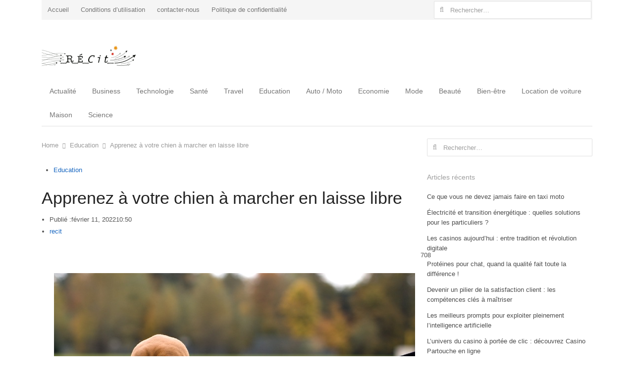

--- FILE ---
content_type: text/html; charset=UTF-8
request_url: https://www.recit.net/apprenez-a-chien-a-marcher-laisse-libre/
body_size: 16782
content:
<!DOCTYPE html>
<html lang="fr-FR" prefix="og: http://ogp.me/ns#" class="no-js">
<head>

<meta name="google-site-verification" content="kK87LSrPOF9w17sy_212xDukudahl_eYKdgYIu2hnSA" />
	<meta charset="UTF-8">
	        <meta name="viewport" content="width=device-width, initial-scale=1, maximum-scale=1" />
    	<link rel="profile" href="https://gmpg.org/xfn/11">
	<link rel="pingback" href="https://www.recit.net/xmlrpc.php">
	<!--[if lt IE 9]>
	<script src="https://www.recit.net/wp-content/themes/newsplus/js/html5.js"></script>
	<![endif]-->
	<title>Apprenez à votre chien à marcher en laisse libre - Accueil -RECit.net | Actualités et Infos en France et dans le monde</title>
<meta name='robots' content='max-image-preview:large' />

<!-- This site is optimized with the Yoast SEO Premium plugin v4.8 - https://yoast.com/wordpress/plugins/seo/ -->
<link rel="canonical" href="https://www.recit.net/apprenez-a-chien-a-marcher-laisse-libre/" />
<meta property="og:locale" content="fr_FR" />
<meta property="og:type" content="article" />
<meta property="og:title" content="Apprenez à votre chien à marcher en laisse libre - Accueil -RECit.net | Actualités et Infos en France et dans le monde" />
<meta property="og:description" content="Les promenades quotidiennes sont essentielles pour la santé et le bien-être de votre chien. La marche l&rsquo;aidera à rester en forme et à garder un poids santé et répondra à ses besoins comportementaux, notamment celui de socialiser avec d&rsquo;autres chiens. Nous savons également que la promenade du chien présente des avantages similaires pour les propriétaires &hellip;" />
<meta property="og:url" content="https://www.recit.net/apprenez-a-chien-a-marcher-laisse-libre/" />
<meta property="og:site_name" content="Accueil -RECit.net | Actualités et Infos en France et dans le monde" />
<meta property="article:publisher" content="https://www.facebook.com/recit.net/" />
<meta property="article:section" content="Education" />
<meta property="article:published_time" content="2022-02-11T10:50:51+00:00" />
<meta property="og:image" content="https://www.recit.net/wp-content/uploads/2022/02/Basset-Hound_Puppy_Leash.jpg" />
<meta property="og:image:width" content="729" />
<meta property="og:image:height" content="485" />
<meta name="twitter:card" content="summary_large_image" />
<meta name="twitter:description" content="Les promenades quotidiennes sont essentielles pour la santé et le bien-être de votre chien. La marche l&rsquo;aidera à rester en forme et à garder un poids santé et répondra à ses besoins comportementaux, notamment celui de socialiser avec d&rsquo;autres chiens. Nous savons également que la promenade du chien présente des avantages similaires pour les propriétaires [&hellip;]" />
<meta name="twitter:title" content="Apprenez à votre chien à marcher en laisse libre - Accueil -RECit.net | Actualités et Infos en France et dans le monde" />
<meta name="twitter:image" content="https://www.recit.net/wp-content/uploads/2022/02/Basset-Hound_Puppy_Leash.jpg" />
<meta property="DC.date.issued" content="2022-02-11T10:50:51+00:00" />
<!-- / Yoast SEO Premium plugin. -->

<link rel='dns-prefetch' href='//s.w.org' />
<link rel="alternate" type="application/rss+xml" title="Accueil -RECit.net | Actualités et Infos en France et dans le monde &raquo; Flux" href="https://www.recit.net/feed/" />
<link rel="alternate" type="application/rss+xml" title="Accueil -RECit.net | Actualités et Infos en France et dans le monde &raquo; Flux des commentaires" href="https://www.recit.net/comments/feed/" />
<script type="text/javascript">
window._wpemojiSettings = {"baseUrl":"https:\/\/s.w.org\/images\/core\/emoji\/13.1.0\/72x72\/","ext":".png","svgUrl":"https:\/\/s.w.org\/images\/core\/emoji\/13.1.0\/svg\/","svgExt":".svg","source":{"concatemoji":"https:\/\/www.recit.net\/wp-includes\/js\/wp-emoji-release.min.js?ver=5.9.12"}};
/*! This file is auto-generated */
!function(e,a,t){var n,r,o,i=a.createElement("canvas"),p=i.getContext&&i.getContext("2d");function s(e,t){var a=String.fromCharCode;p.clearRect(0,0,i.width,i.height),p.fillText(a.apply(this,e),0,0);e=i.toDataURL();return p.clearRect(0,0,i.width,i.height),p.fillText(a.apply(this,t),0,0),e===i.toDataURL()}function c(e){var t=a.createElement("script");t.src=e,t.defer=t.type="text/javascript",a.getElementsByTagName("head")[0].appendChild(t)}for(o=Array("flag","emoji"),t.supports={everything:!0,everythingExceptFlag:!0},r=0;r<o.length;r++)t.supports[o[r]]=function(e){if(!p||!p.fillText)return!1;switch(p.textBaseline="top",p.font="600 32px Arial",e){case"flag":return s([127987,65039,8205,9895,65039],[127987,65039,8203,9895,65039])?!1:!s([55356,56826,55356,56819],[55356,56826,8203,55356,56819])&&!s([55356,57332,56128,56423,56128,56418,56128,56421,56128,56430,56128,56423,56128,56447],[55356,57332,8203,56128,56423,8203,56128,56418,8203,56128,56421,8203,56128,56430,8203,56128,56423,8203,56128,56447]);case"emoji":return!s([10084,65039,8205,55357,56613],[10084,65039,8203,55357,56613])}return!1}(o[r]),t.supports.everything=t.supports.everything&&t.supports[o[r]],"flag"!==o[r]&&(t.supports.everythingExceptFlag=t.supports.everythingExceptFlag&&t.supports[o[r]]);t.supports.everythingExceptFlag=t.supports.everythingExceptFlag&&!t.supports.flag,t.DOMReady=!1,t.readyCallback=function(){t.DOMReady=!0},t.supports.everything||(n=function(){t.readyCallback()},a.addEventListener?(a.addEventListener("DOMContentLoaded",n,!1),e.addEventListener("load",n,!1)):(e.attachEvent("onload",n),a.attachEvent("onreadystatechange",function(){"complete"===a.readyState&&t.readyCallback()})),(n=t.source||{}).concatemoji?c(n.concatemoji):n.wpemoji&&n.twemoji&&(c(n.twemoji),c(n.wpemoji)))}(window,document,window._wpemojiSettings);
</script>
<style type="text/css">
img.wp-smiley,
img.emoji {
	display: inline !important;
	border: none !important;
	box-shadow: none !important;
	height: 1em !important;
	width: 1em !important;
	margin: 0 0.07em !important;
	vertical-align: -0.1em !important;
	background: none !important;
	padding: 0 !important;
}
</style>
	<link rel='stylesheet' id='newsplus-fontawesome-css'  href='https://www.recit.net/wp-content/plugins/newsplus-shortcodes/assets/css/font-awesome.min.css?ver=5.9.12' type='text/css' media='all' />
<link rel='stylesheet' id='newsplus-shortcodes-css'  href='https://www.recit.net/wp-content/plugins/newsplus-shortcodes/assets/css/newsplus-shortcodes.css?ver=5.9.12' type='text/css' media='all' />
<link rel='stylesheet' id='newsplus-owl-carousel-css'  href='https://www.recit.net/wp-content/plugins/newsplus-shortcodes/assets/css/owl.carousel.css' type='text/css' media='all' />
<link rel='stylesheet' id='newsplus-prettyphoto-css'  href='https://www.recit.net/wp-content/plugins/newsplus-shortcodes/assets/css/prettyPhoto.css' type='text/css' media='all' />
<link rel='stylesheet' id='wp-block-library-css'  href='https://www.recit.net/wp-includes/css/dist/block-library/style.min.css?ver=5.9.12' type='text/css' media='all' />
<style id='global-styles-inline-css' type='text/css'>
body{--wp--preset--color--black: #000000;--wp--preset--color--cyan-bluish-gray: #abb8c3;--wp--preset--color--white: #ffffff;--wp--preset--color--pale-pink: #f78da7;--wp--preset--color--vivid-red: #cf2e2e;--wp--preset--color--luminous-vivid-orange: #ff6900;--wp--preset--color--luminous-vivid-amber: #fcb900;--wp--preset--color--light-green-cyan: #7bdcb5;--wp--preset--color--vivid-green-cyan: #00d084;--wp--preset--color--pale-cyan-blue: #8ed1fc;--wp--preset--color--vivid-cyan-blue: #0693e3;--wp--preset--color--vivid-purple: #9b51e0;--wp--preset--gradient--vivid-cyan-blue-to-vivid-purple: linear-gradient(135deg,rgba(6,147,227,1) 0%,rgb(155,81,224) 100%);--wp--preset--gradient--light-green-cyan-to-vivid-green-cyan: linear-gradient(135deg,rgb(122,220,180) 0%,rgb(0,208,130) 100%);--wp--preset--gradient--luminous-vivid-amber-to-luminous-vivid-orange: linear-gradient(135deg,rgba(252,185,0,1) 0%,rgba(255,105,0,1) 100%);--wp--preset--gradient--luminous-vivid-orange-to-vivid-red: linear-gradient(135deg,rgba(255,105,0,1) 0%,rgb(207,46,46) 100%);--wp--preset--gradient--very-light-gray-to-cyan-bluish-gray: linear-gradient(135deg,rgb(238,238,238) 0%,rgb(169,184,195) 100%);--wp--preset--gradient--cool-to-warm-spectrum: linear-gradient(135deg,rgb(74,234,220) 0%,rgb(151,120,209) 20%,rgb(207,42,186) 40%,rgb(238,44,130) 60%,rgb(251,105,98) 80%,rgb(254,248,76) 100%);--wp--preset--gradient--blush-light-purple: linear-gradient(135deg,rgb(255,206,236) 0%,rgb(152,150,240) 100%);--wp--preset--gradient--blush-bordeaux: linear-gradient(135deg,rgb(254,205,165) 0%,rgb(254,45,45) 50%,rgb(107,0,62) 100%);--wp--preset--gradient--luminous-dusk: linear-gradient(135deg,rgb(255,203,112) 0%,rgb(199,81,192) 50%,rgb(65,88,208) 100%);--wp--preset--gradient--pale-ocean: linear-gradient(135deg,rgb(255,245,203) 0%,rgb(182,227,212) 50%,rgb(51,167,181) 100%);--wp--preset--gradient--electric-grass: linear-gradient(135deg,rgb(202,248,128) 0%,rgb(113,206,126) 100%);--wp--preset--gradient--midnight: linear-gradient(135deg,rgb(2,3,129) 0%,rgb(40,116,252) 100%);--wp--preset--duotone--dark-grayscale: url('#wp-duotone-dark-grayscale');--wp--preset--duotone--grayscale: url('#wp-duotone-grayscale');--wp--preset--duotone--purple-yellow: url('#wp-duotone-purple-yellow');--wp--preset--duotone--blue-red: url('#wp-duotone-blue-red');--wp--preset--duotone--midnight: url('#wp-duotone-midnight');--wp--preset--duotone--magenta-yellow: url('#wp-duotone-magenta-yellow');--wp--preset--duotone--purple-green: url('#wp-duotone-purple-green');--wp--preset--duotone--blue-orange: url('#wp-duotone-blue-orange');--wp--preset--font-size--small: 13px;--wp--preset--font-size--medium: 20px;--wp--preset--font-size--large: 36px;--wp--preset--font-size--x-large: 42px;}.has-black-color{color: var(--wp--preset--color--black) !important;}.has-cyan-bluish-gray-color{color: var(--wp--preset--color--cyan-bluish-gray) !important;}.has-white-color{color: var(--wp--preset--color--white) !important;}.has-pale-pink-color{color: var(--wp--preset--color--pale-pink) !important;}.has-vivid-red-color{color: var(--wp--preset--color--vivid-red) !important;}.has-luminous-vivid-orange-color{color: var(--wp--preset--color--luminous-vivid-orange) !important;}.has-luminous-vivid-amber-color{color: var(--wp--preset--color--luminous-vivid-amber) !important;}.has-light-green-cyan-color{color: var(--wp--preset--color--light-green-cyan) !important;}.has-vivid-green-cyan-color{color: var(--wp--preset--color--vivid-green-cyan) !important;}.has-pale-cyan-blue-color{color: var(--wp--preset--color--pale-cyan-blue) !important;}.has-vivid-cyan-blue-color{color: var(--wp--preset--color--vivid-cyan-blue) !important;}.has-vivid-purple-color{color: var(--wp--preset--color--vivid-purple) !important;}.has-black-background-color{background-color: var(--wp--preset--color--black) !important;}.has-cyan-bluish-gray-background-color{background-color: var(--wp--preset--color--cyan-bluish-gray) !important;}.has-white-background-color{background-color: var(--wp--preset--color--white) !important;}.has-pale-pink-background-color{background-color: var(--wp--preset--color--pale-pink) !important;}.has-vivid-red-background-color{background-color: var(--wp--preset--color--vivid-red) !important;}.has-luminous-vivid-orange-background-color{background-color: var(--wp--preset--color--luminous-vivid-orange) !important;}.has-luminous-vivid-amber-background-color{background-color: var(--wp--preset--color--luminous-vivid-amber) !important;}.has-light-green-cyan-background-color{background-color: var(--wp--preset--color--light-green-cyan) !important;}.has-vivid-green-cyan-background-color{background-color: var(--wp--preset--color--vivid-green-cyan) !important;}.has-pale-cyan-blue-background-color{background-color: var(--wp--preset--color--pale-cyan-blue) !important;}.has-vivid-cyan-blue-background-color{background-color: var(--wp--preset--color--vivid-cyan-blue) !important;}.has-vivid-purple-background-color{background-color: var(--wp--preset--color--vivid-purple) !important;}.has-black-border-color{border-color: var(--wp--preset--color--black) !important;}.has-cyan-bluish-gray-border-color{border-color: var(--wp--preset--color--cyan-bluish-gray) !important;}.has-white-border-color{border-color: var(--wp--preset--color--white) !important;}.has-pale-pink-border-color{border-color: var(--wp--preset--color--pale-pink) !important;}.has-vivid-red-border-color{border-color: var(--wp--preset--color--vivid-red) !important;}.has-luminous-vivid-orange-border-color{border-color: var(--wp--preset--color--luminous-vivid-orange) !important;}.has-luminous-vivid-amber-border-color{border-color: var(--wp--preset--color--luminous-vivid-amber) !important;}.has-light-green-cyan-border-color{border-color: var(--wp--preset--color--light-green-cyan) !important;}.has-vivid-green-cyan-border-color{border-color: var(--wp--preset--color--vivid-green-cyan) !important;}.has-pale-cyan-blue-border-color{border-color: var(--wp--preset--color--pale-cyan-blue) !important;}.has-vivid-cyan-blue-border-color{border-color: var(--wp--preset--color--vivid-cyan-blue) !important;}.has-vivid-purple-border-color{border-color: var(--wp--preset--color--vivid-purple) !important;}.has-vivid-cyan-blue-to-vivid-purple-gradient-background{background: var(--wp--preset--gradient--vivid-cyan-blue-to-vivid-purple) !important;}.has-light-green-cyan-to-vivid-green-cyan-gradient-background{background: var(--wp--preset--gradient--light-green-cyan-to-vivid-green-cyan) !important;}.has-luminous-vivid-amber-to-luminous-vivid-orange-gradient-background{background: var(--wp--preset--gradient--luminous-vivid-amber-to-luminous-vivid-orange) !important;}.has-luminous-vivid-orange-to-vivid-red-gradient-background{background: var(--wp--preset--gradient--luminous-vivid-orange-to-vivid-red) !important;}.has-very-light-gray-to-cyan-bluish-gray-gradient-background{background: var(--wp--preset--gradient--very-light-gray-to-cyan-bluish-gray) !important;}.has-cool-to-warm-spectrum-gradient-background{background: var(--wp--preset--gradient--cool-to-warm-spectrum) !important;}.has-blush-light-purple-gradient-background{background: var(--wp--preset--gradient--blush-light-purple) !important;}.has-blush-bordeaux-gradient-background{background: var(--wp--preset--gradient--blush-bordeaux) !important;}.has-luminous-dusk-gradient-background{background: var(--wp--preset--gradient--luminous-dusk) !important;}.has-pale-ocean-gradient-background{background: var(--wp--preset--gradient--pale-ocean) !important;}.has-electric-grass-gradient-background{background: var(--wp--preset--gradient--electric-grass) !important;}.has-midnight-gradient-background{background: var(--wp--preset--gradient--midnight) !important;}.has-small-font-size{font-size: var(--wp--preset--font-size--small) !important;}.has-medium-font-size{font-size: var(--wp--preset--font-size--medium) !important;}.has-large-font-size{font-size: var(--wp--preset--font-size--large) !important;}.has-x-large-font-size{font-size: var(--wp--preset--font-size--x-large) !important;}
</style>
<link rel='stylesheet' id='anthemes_shortcode_styles-css'  href='https://www.recit.net/wp-content/plugins/anthemes-shortcodes/includes/css/anthemes-shortcodes.css?ver=5.9.12' type='text/css' media='all' />
<link rel='stylesheet' id='contact-form-7-css'  href='https://www.recit.net/wp-content/plugins/contact-form-7/includes/css/styles.css?ver=5.5.6' type='text/css' media='all' />
<link rel='stylesheet' id='dashicons-css'  href='https://www.recit.net/wp-includes/css/dashicons.min.css?ver=5.9.12' type='text/css' media='all' />
<link rel='stylesheet' id='post-views-counter-frontend-css'  href='https://www.recit.net/wp-content/plugins/post-views-counter/css/frontend.css?ver=1.3.11' type='text/css' media='all' />
<link rel='stylesheet' id='thumbs_rating_styles-css'  href='https://www.recit.net/wp-content/plugins/thumbs-rating/css/style.css?ver=1.0.0' type='text/css' media='all' />
<link rel='stylesheet' id='wp-pagenavi-css'  href='https://www.recit.net/wp-content/plugins/wp-pagenavi/pagenavi-css.css?ver=2.70' type='text/css' media='all' />
<link rel='stylesheet' id='wp_review-style-css'  href='https://www.recit.net/wp-content/plugins/wp-review/public/css/wp-review.css?ver=5.3.5' type='text/css' media='all' />
<link rel='stylesheet' id='newsplus-style-css'  href='https://www.recit.net/wp-content/themes/newsplus/style.css?ver=5.9.12' type='text/css' media='all' />
<!--[if lt IE 9]>
<link rel='stylesheet' id='newsplus-ie-css'  href='https://www.recit.net/wp-content/themes/newsplus/css/ie.css?ver=5.9.12' type='text/css' media='all' />
<![endif]-->
<link rel='stylesheet' id='newsplus-responsive-css'  href='https://www.recit.net/wp-content/themes/newsplus/responsive.css?ver=5.9.12' type='text/css' media='all' />
<link rel='stylesheet' id='newsplus-user-css'  href='https://www.recit.net/wp-content/themes/newsplus/user.css?ver=5.9.12' type='text/css' media='all' />
<link rel='stylesheet' id='kc-general-css'  href='https://www.recit.net/wp-content/plugins/kingcomposer/assets/frontend/css/kingcomposer.min.css?ver=2.9.6' type='text/css' media='all' />
<link rel='stylesheet' id='kc-animate-css'  href='https://www.recit.net/wp-content/plugins/kingcomposer/assets/css/animate.css?ver=2.9.6' type='text/css' media='all' />
<link rel='stylesheet' id='kc-icon-1-css'  href='https://www.recit.net/wp-content/plugins/kingcomposer/assets/css/icons.css?ver=2.9.6' type='text/css' media='all' />
<script type='text/javascript' src='https://www.recit.net/wp-includes/js/jquery/jquery.min.js?ver=3.6.0' id='jquery-core-js'></script>
<script type='text/javascript' src='https://www.recit.net/wp-includes/js/jquery/jquery-migrate.min.js?ver=3.3.2' id='jquery-migrate-js'></script>
<script type='text/javascript' id='thumbs_rating_scripts-js-extra'>
/* <![CDATA[ */
var thumbs_rating_ajax = {"ajax_url":"https:\/\/www.recit.net\/wp-admin\/admin-ajax.php","nonce":"f842d3bd4d"};
/* ]]> */
</script>
<script type='text/javascript' src='https://www.recit.net/wp-content/plugins/thumbs-rating/js/general.js?ver=4.0.1' id='thumbs_rating_scripts-js'></script>
<link rel="https://api.w.org/" href="https://www.recit.net/wp-json/" /><link rel="alternate" type="application/json" href="https://www.recit.net/wp-json/wp/v2/posts/5966" /><link rel="EditURI" type="application/rsd+xml" title="RSD" href="https://www.recit.net/xmlrpc.php?rsd" />
<link rel="wlwmanifest" type="application/wlwmanifest+xml" href="https://www.recit.net/wp-includes/wlwmanifest.xml" /> 
<meta name="generator" content="WordPress 5.9.12" />
<link rel='shortlink' href='https://www.recit.net/?p=5966' />
<link rel="alternate" type="application/json+oembed" href="https://www.recit.net/wp-json/oembed/1.0/embed?url=https%3A%2F%2Fwww.recit.net%2Fapprenez-a-chien-a-marcher-laisse-libre%2F" />
<link rel="alternate" type="text/xml+oembed" href="https://www.recit.net/wp-json/oembed/1.0/embed?url=https%3A%2F%2Fwww.recit.net%2Fapprenez-a-chien-a-marcher-laisse-libre%2F&#038;format=xml" />
<script type="text/javascript">var kc_script_data={ajax_url:"https://www.recit.net/wp-admin/admin-ajax.php"}</script>		<style type="text/css">
			.primary-nav {
				background-color:;
			}
			ul.nav-menu > li > a {
				text-shadow: none;
				color:;
			}
			.primary-nav li:hover > a {
				color:;
				border-bottom-color: ;
			}
			ul.nav-menu > li.current-menu-item > a,
			ul.nav-menu > li.current-menu-ancestor > a,
			ul.nav-menu > li.current_page_item > a,
			ul.nav-menu > li.current_page_ancestor > a {
				border-bottom-color: ;
				color:  ;
			}
			.primary-nav li ul {
				background-color:;
			}
			.primary-nav li ul li a {
				color:;
			}
			.primary-nav li ul li:hover > a {
				color:;
				background-color:;
			}
			.sb-title {
				color:;
			}
			#secondary {
				color:;
				background-color:;
			}
			#secondary .sep {
				color:;
			}
			#secondary .widget a,
			#secondary .widget ul a {
				color:;
			}
			#secondary .widget a:hover,
			#secondary .widget ul a:hover {
				color:;
			}
			.sc-title {
				color:;
			}
			#secondary .widget ul li,
			#secondary .post-list > li:after {
				border-bottom-color: ;
			}
		
			#secondary .widget ul ul {
				border-top-color: ;
			}
			#footer {
				color:;
				background-color:;
			}
			body.is-stretched.custom-background {
				background-color:;
			}
			#footer a {
				color:;
			}
			#footer a:hover {
				color:;
			}
		</style>
				<style type="text/css">
		.sp-label-archive { color:;background:;}.sp-post .entry-content, .sp-post .card-content, .sp-post.entry-classic{background:;}.main-row,.two-sidebars .primary-row { margin: 0 -0px; }#primary:not(.full-width), #container, #sidebar, .two-sidebars #content, .two-sidebars #sidebar-b, .entry-header.full-header, .ad-area-above-content { padding: 0 0px; }		</style>
		<!--[if lt IE 9]>
	<script src="https://html5shim.googlecode.com/svn/trunk/html5.js"></script>
	<![endif]-->

		<style>
			#wp-admin-bar-pvc-post-views .pvc-graph-container { padding-top: 6px; padding-bottom: 6px; position: relative; display: block; height: 100%; box-sizing: border-box; }
			#wp-admin-bar-pvc-post-views .pvc-line-graph {
				display: inline-block;
				width: 1px;
				margin-right: 1px;
				background-color: #ccc;
				vertical-align: baseline;
			}
			#wp-admin-bar-pvc-post-views .pvc-line-graph:hover { background-color: #eee; }
			#wp-admin-bar-pvc-post-views .pvc-line-graph-0 { height: 1% }
			#wp-admin-bar-pvc-post-views .pvc-line-graph-1 { height: 5% }
			#wp-admin-bar-pvc-post-views .pvc-line-graph-2 { height: 10% }
			#wp-admin-bar-pvc-post-views .pvc-line-graph-3 { height: 15% }
			#wp-admin-bar-pvc-post-views .pvc-line-graph-4 { height: 20% }
			#wp-admin-bar-pvc-post-views .pvc-line-graph-5 { height: 25% }
			#wp-admin-bar-pvc-post-views .pvc-line-graph-6 { height: 30% }
			#wp-admin-bar-pvc-post-views .pvc-line-graph-7 { height: 35% }
			#wp-admin-bar-pvc-post-views .pvc-line-graph-8 { height: 40% }
			#wp-admin-bar-pvc-post-views .pvc-line-graph-9 { height: 45% }
			#wp-admin-bar-pvc-post-views .pvc-line-graph-10 { height: 50% }
			#wp-admin-bar-pvc-post-views .pvc-line-graph-11 { height: 55% }
			#wp-admin-bar-pvc-post-views .pvc-line-graph-12 { height: 60% }
			#wp-admin-bar-pvc-post-views .pvc-line-graph-13 { height: 65% }
			#wp-admin-bar-pvc-post-views .pvc-line-graph-14 { height: 70% }
			#wp-admin-bar-pvc-post-views .pvc-line-graph-15 { height: 75% }
			#wp-admin-bar-pvc-post-views .pvc-line-graph-16 { height: 80% }
			#wp-admin-bar-pvc-post-views .pvc-line-graph-17 { height: 85% }
			#wp-admin-bar-pvc-post-views .pvc-line-graph-18 { height: 90% }
			#wp-admin-bar-pvc-post-views .pvc-line-graph-19 { height: 95% }
			#wp-admin-bar-pvc-post-views .pvc-line-graph-20 { height: 100% }
		</style><style type="text/css"></style></head>

<body class="post-template-default single single-post postid-5966 single-format-standard kc-css-system is-boxed split-70-30 layout-ca scheme-customizer">
	<svg xmlns="http://www.w3.org/2000/svg" viewBox="0 0 0 0" width="0" height="0" focusable="false" role="none" style="visibility: hidden; position: absolute; left: -9999px; overflow: hidden;" ><defs><filter id="wp-duotone-dark-grayscale"><feColorMatrix color-interpolation-filters="sRGB" type="matrix" values=" .299 .587 .114 0 0 .299 .587 .114 0 0 .299 .587 .114 0 0 .299 .587 .114 0 0 " /><feComponentTransfer color-interpolation-filters="sRGB" ><feFuncR type="table" tableValues="0 0.49803921568627" /><feFuncG type="table" tableValues="0 0.49803921568627" /><feFuncB type="table" tableValues="0 0.49803921568627" /><feFuncA type="table" tableValues="1 1" /></feComponentTransfer><feComposite in2="SourceGraphic" operator="in" /></filter></defs></svg><svg xmlns="http://www.w3.org/2000/svg" viewBox="0 0 0 0" width="0" height="0" focusable="false" role="none" style="visibility: hidden; position: absolute; left: -9999px; overflow: hidden;" ><defs><filter id="wp-duotone-grayscale"><feColorMatrix color-interpolation-filters="sRGB" type="matrix" values=" .299 .587 .114 0 0 .299 .587 .114 0 0 .299 .587 .114 0 0 .299 .587 .114 0 0 " /><feComponentTransfer color-interpolation-filters="sRGB" ><feFuncR type="table" tableValues="0 1" /><feFuncG type="table" tableValues="0 1" /><feFuncB type="table" tableValues="0 1" /><feFuncA type="table" tableValues="1 1" /></feComponentTransfer><feComposite in2="SourceGraphic" operator="in" /></filter></defs></svg><svg xmlns="http://www.w3.org/2000/svg" viewBox="0 0 0 0" width="0" height="0" focusable="false" role="none" style="visibility: hidden; position: absolute; left: -9999px; overflow: hidden;" ><defs><filter id="wp-duotone-purple-yellow"><feColorMatrix color-interpolation-filters="sRGB" type="matrix" values=" .299 .587 .114 0 0 .299 .587 .114 0 0 .299 .587 .114 0 0 .299 .587 .114 0 0 " /><feComponentTransfer color-interpolation-filters="sRGB" ><feFuncR type="table" tableValues="0.54901960784314 0.98823529411765" /><feFuncG type="table" tableValues="0 1" /><feFuncB type="table" tableValues="0.71764705882353 0.25490196078431" /><feFuncA type="table" tableValues="1 1" /></feComponentTransfer><feComposite in2="SourceGraphic" operator="in" /></filter></defs></svg><svg xmlns="http://www.w3.org/2000/svg" viewBox="0 0 0 0" width="0" height="0" focusable="false" role="none" style="visibility: hidden; position: absolute; left: -9999px; overflow: hidden;" ><defs><filter id="wp-duotone-blue-red"><feColorMatrix color-interpolation-filters="sRGB" type="matrix" values=" .299 .587 .114 0 0 .299 .587 .114 0 0 .299 .587 .114 0 0 .299 .587 .114 0 0 " /><feComponentTransfer color-interpolation-filters="sRGB" ><feFuncR type="table" tableValues="0 1" /><feFuncG type="table" tableValues="0 0.27843137254902" /><feFuncB type="table" tableValues="0.5921568627451 0.27843137254902" /><feFuncA type="table" tableValues="1 1" /></feComponentTransfer><feComposite in2="SourceGraphic" operator="in" /></filter></defs></svg><svg xmlns="http://www.w3.org/2000/svg" viewBox="0 0 0 0" width="0" height="0" focusable="false" role="none" style="visibility: hidden; position: absolute; left: -9999px; overflow: hidden;" ><defs><filter id="wp-duotone-midnight"><feColorMatrix color-interpolation-filters="sRGB" type="matrix" values=" .299 .587 .114 0 0 .299 .587 .114 0 0 .299 .587 .114 0 0 .299 .587 .114 0 0 " /><feComponentTransfer color-interpolation-filters="sRGB" ><feFuncR type="table" tableValues="0 0" /><feFuncG type="table" tableValues="0 0.64705882352941" /><feFuncB type="table" tableValues="0 1" /><feFuncA type="table" tableValues="1 1" /></feComponentTransfer><feComposite in2="SourceGraphic" operator="in" /></filter></defs></svg><svg xmlns="http://www.w3.org/2000/svg" viewBox="0 0 0 0" width="0" height="0" focusable="false" role="none" style="visibility: hidden; position: absolute; left: -9999px; overflow: hidden;" ><defs><filter id="wp-duotone-magenta-yellow"><feColorMatrix color-interpolation-filters="sRGB" type="matrix" values=" .299 .587 .114 0 0 .299 .587 .114 0 0 .299 .587 .114 0 0 .299 .587 .114 0 0 " /><feComponentTransfer color-interpolation-filters="sRGB" ><feFuncR type="table" tableValues="0.78039215686275 1" /><feFuncG type="table" tableValues="0 0.94901960784314" /><feFuncB type="table" tableValues="0.35294117647059 0.47058823529412" /><feFuncA type="table" tableValues="1 1" /></feComponentTransfer><feComposite in2="SourceGraphic" operator="in" /></filter></defs></svg><svg xmlns="http://www.w3.org/2000/svg" viewBox="0 0 0 0" width="0" height="0" focusable="false" role="none" style="visibility: hidden; position: absolute; left: -9999px; overflow: hidden;" ><defs><filter id="wp-duotone-purple-green"><feColorMatrix color-interpolation-filters="sRGB" type="matrix" values=" .299 .587 .114 0 0 .299 .587 .114 0 0 .299 .587 .114 0 0 .299 .587 .114 0 0 " /><feComponentTransfer color-interpolation-filters="sRGB" ><feFuncR type="table" tableValues="0.65098039215686 0.40392156862745" /><feFuncG type="table" tableValues="0 1" /><feFuncB type="table" tableValues="0.44705882352941 0.4" /><feFuncA type="table" tableValues="1 1" /></feComponentTransfer><feComposite in2="SourceGraphic" operator="in" /></filter></defs></svg><svg xmlns="http://www.w3.org/2000/svg" viewBox="0 0 0 0" width="0" height="0" focusable="false" role="none" style="visibility: hidden; position: absolute; left: -9999px; overflow: hidden;" ><defs><filter id="wp-duotone-blue-orange"><feColorMatrix color-interpolation-filters="sRGB" type="matrix" values=" .299 .587 .114 0 0 .299 .587 .114 0 0 .299 .587 .114 0 0 .299 .587 .114 0 0 " /><feComponentTransfer color-interpolation-filters="sRGB" ><feFuncR type="table" tableValues="0.098039215686275 1" /><feFuncG type="table" tableValues="0 0.66274509803922" /><feFuncB type="table" tableValues="0.84705882352941 0.41960784313725" /><feFuncA type="table" tableValues="1 1" /></feComponentTransfer><feComposite in2="SourceGraphic" operator="in" /></filter></defs></svg>    <div id="page" class="hfeed site clear">
            <div id="utility-top" class="top-nav">
            <div class="wrap clear">
                                <nav id="optional-nav" class="secondary-nav">
                    <div class="sec-menu clear"><ul>
<li class="page_item page-item-6406"><a href="https://www.recit.net/">Accueil</a></li>
<li class="page_item page-item-161"><a href="https://www.recit.net/conditions-dutilisation/">Conditions d’utilisation</a></li>
<li class="page_item page-item-492"><a href="https://www.recit.net/contacter-nous/">contacter-nous</a></li>
<li class="page_item page-item-158"><a href="https://www.recit.net/politique-de-confidentialite/">Politique de confidentialité</a></li>
</ul></div>
                </nav><!-- #optional-nav -->
                                <div id="search-bar" role="complementary">
                    <form role="search" method="get" class="search-form" action="https://www.recit.net/">
				<label>
					<span class="screen-reader-text">Rechercher :</span>
					<input type="search" class="search-field" placeholder="Rechercher…" value="" name="s" />
				</label>
				<input type="submit" class="search-submit" value="Rechercher" />
			</form>                </div><!-- #search-bar -->
                            </div><!-- .top-nav .wrap -->
        </div><!-- .top-nav-->
		            <header id="header" class="site-header">
                <div class="wrap full-width clear">    
                    <div class="brand column one-fourth">
        <h4 class="site-title"><a href="https://www.recit.net/" title="Accueil -RECit.net | Actualités et Infos en France et dans le monde" rel="home"><img src="https://www.recit.net/wp-content/uploads/2018/02/010615cbd6365bc71831adc20eb83ae9.png" srcset="https://www.recit.net/wp-content/uploads/2018/02/010615cbd6365bc71831adc20eb83ae9.png 1x, https://www.recit.net/wp-content/uploads/2018/02/010615cbd6365bc71831adc20eb83ae9.png 2x" alt="Accueil -RECit.net | Actualités et Infos en France et dans le monde" /></a></h4>    </div><!-- .column one-third -->
                </div><!-- #header .wrap -->
            </header><!-- #header -->
        					<div id="responsive-menu" class="resp-main">
                        <div class="wrap">
							                         
                            <h3 class="menu-button"><span class="screen-reader-text">Menu</span>Menu<span class="toggle-icon"><span class="bar-1"></span><span class="bar-2"></span><span class="bar-3"></span></span></h3>
                        </div><!-- /.wrap -->
						<nav class="menu-drop"></nav><!-- /.menu-drop -->                        
					</div><!-- /#responsive-menu -->
				            <nav id="main-nav" class="primary-nav">
                <div class="wrap clearfix">
                    <ul id="menu-fv" class="nav-menu clear"><li id="menu-item-6529" class="menu-item menu-item-type-taxonomy menu-item-object-category menu-item-6529"><a href="https://www.recit.net/category/actualite/">Actualité</a></li>
<li id="menu-item-6530" class="menu-item menu-item-type-taxonomy menu-item-object-category menu-item-6530"><a href="https://www.recit.net/category/business/">Business</a></li>
<li id="menu-item-6531" class="menu-item menu-item-type-taxonomy menu-item-object-category menu-item-6531"><a href="https://www.recit.net/category/technologie/">Technologie</a></li>
<li id="menu-item-6532" class="menu-item menu-item-type-taxonomy menu-item-object-category menu-item-6532"><a href="https://www.recit.net/category/sante/">Santé</a></li>
<li id="menu-item-6533" class="menu-item menu-item-type-taxonomy menu-item-object-category menu-item-6533"><a href="https://www.recit.net/category/travel/">Travel</a></li>
<li id="menu-item-6534" class="menu-item menu-item-type-taxonomy menu-item-object-category current-post-ancestor current-menu-parent current-post-parent menu-item-6534"><a href="https://www.recit.net/category/education/">Education</a></li>
<li id="menu-item-6535" class="menu-item menu-item-type-taxonomy menu-item-object-category menu-item-6535"><a href="https://www.recit.net/category/auto-moto/">Auto / Moto</a></li>
<li id="menu-item-6536" class="menu-item menu-item-type-taxonomy menu-item-object-category menu-item-6536"><a href="https://www.recit.net/category/economie/">Economie</a></li>
<li id="menu-item-6537" class="menu-item menu-item-type-taxonomy menu-item-object-category menu-item-6537"><a href="https://www.recit.net/category/mode/">Mode</a></li>
<li id="menu-item-6538" class="menu-item menu-item-type-taxonomy menu-item-object-category menu-item-6538"><a href="https://www.recit.net/category/beaute/">Beauté</a></li>
<li id="menu-item-6539" class="menu-item menu-item-type-taxonomy menu-item-object-category menu-item-6539"><a href="https://www.recit.net/category/bien-etre/">Bien-être</a></li>
<li id="menu-item-6540" class="menu-item menu-item-type-taxonomy menu-item-object-category menu-item-6540"><a href="https://www.recit.net/category/location-de-voiture/">Location de voiture</a></li>
<li id="menu-item-6541" class="menu-item menu-item-type-taxonomy menu-item-object-category menu-item-6541"><a href="https://www.recit.net/category/maison/">Maison</a></li>
<li id="menu-item-6542" class="menu-item menu-item-type-taxonomy menu-item-object-category menu-item-6542"><a href="https://www.recit.net/category/science/">Science</a></li>
</ul>     
                    
                </div><!-- .primary-nav .wrap -->
            </nav><!-- #main-nav -->
		
		        <div id="main">
            <div class="wrap clearfix">
            	<div class="main-row clearfix"><div id="primary" class="site-content">
	<div class="primary-row">
        <div id="content" role="main">
			<ol itemscope itemtype="https://schema.org/BreadcrumbList" class="breadcrumbs"><li itemprop="itemListElement" itemscope itemtype="https://schema.org/ListItem"><a itemprop="item" href="https://www.recit.net"><span itemprop="name">Home</span></a><meta itemprop="position" content="1" /></li><li itemprop="itemListElement" itemscope itemtype="https://schema.org/ListItem"><a itemprop="item" href="https://www.recit.net/category/education/"><span itemprop="name">Education</span></a><meta itemprop="position" content="2" /></li><li itemprop="itemListElement" itemscope itemtype="https://schema.org/ListItem"><span itemprop="name">Apprenez à votre chien à marcher en laisse libre</span><meta itemprop="position" content="3" /></ol>
                    <article  id="post-5966" class="newsplus main-article post-5966 post type-post status-publish format-standard has-post-thumbnail hentry category-education">
                                                <header class="entry-header single-meta">
                                <aside class="meta-row cat-row"><div class="meta-col"><ul class="post-categories"><li><a href="https://www.recit.net/category/education/">Education</a></li></ul></div></aside><h1 class="entry-title">Apprenez à votre chien à marcher en laisse libre</h1><aside class="meta-row row-3"><div class="meta-col col-60"><ul class="entry-meta"><li class="post-time"><span class="published-label">Publié :</span><span class="posted-on"><time class="entry-date" datetime="2022-02-11T10:50:51+00:00">février 11, 2022<span class="sep time-sep"></span><span class="publish-time">10:50  </span></time></span></li><li class="post-author"><span class="screen-reader-text">Author </span><a href="https://www.recit.net/author/mdinaoui/">recit</a></li></ul></div><div class="meta-col col-40 text-right"><span class="post-views">708</span></div></aside><div class="single-post-thumb"><img src="https://www.recit.net/wp-content/uploads/2022/02/Basset-Hound_Puppy_Leash.jpg" class="attachment-post-thumbnail wp-post-image" alt="Basset-Hound_Puppy_Leash.jpg"></div><p class="feat-caption">Basset Hound puppy on leash outdoors.</p>                            </header>
                        
                        <div class="entry-content articlebody">
                            <p>Les promenades quotidiennes sont essentielles pour la santé et le bien-être de votre chien. La marche l&rsquo;aidera à rester en forme et à garder un poids santé et répondra à ses besoins comportementaux, notamment celui de socialiser avec d&rsquo;autres chiens. Nous savons également que la promenade du chien présente des avantages similaires pour les propriétaires et qu&rsquo;il s&rsquo;agit d&rsquo;un moyen amusant de renforcer ce lien spécial avec nos amis à fourrure. Pour que la promenade de votre chien soit une expérience positive, partez du bon pied en lui apprenant à marcher en laisse.</p>
<h2>Choisissez une zone désignée</h2>
<p>Pour savoir <a href="https://comment-bien-eduquer-son-chien.blogspot.com/2022/01/comment-eduquer-son-chien-a-marcher-au-pied.html">Comment éduquer son chien à marcher au pied</a>, tout d&rsquo;abord, vous aurez besoin de l&rsquo;équipement adéquat. L&rsquo;utilisation d&rsquo;une laisse pour promener votre chien est essentielle pour des raisons de sécurité. Choisissez une laisse en bon état, robuste, confortable et de la bonne taille, elle ne doit pas être trop épaisse ou trop fine, la meilleure longueur est d&rsquo;environ 2 mètres pour permettre à votre chien d&rsquo;explorer.</p>
<h2>La partie formation</h2>
<p>L&rsquo;étape suivante est le dressage. Personne ne veut être ce propriétaire dont le chien tire en avant, mâchouille la laisse ou passe la promenade à essayer d&rsquo;avaler des déchets. Il est préférable d&rsquo;éduquer votre chien dès le début pour éviter ces problèmes, mais il n&rsquo;est jamais trop tard. La clé du succès est le dressage basé sur la récompense, qui est la méthode la plus efficace et la plus humaine d&rsquo;éduquer votre chien. Il s&rsquo;agit de récompenser votre chien lorsqu&rsquo;il a un comportement positif et d&rsquo;ignorer les comportements indésirables.</p>
<p>Le dressage basé sur les récompenses améliore la qualité de notre relation avec nos chiens, car les séances de dressage sont agréables. Toute formation impliquant des techniques aversives ou des punitions verbales ou physiques doit être évitée, car non seulement elle ne permet pas d&rsquo;apprendre aux chiens comment se comporter, mais elle peut également générer de l&rsquo;anxiété et une agressivité défensive.</p>
<h2>Veillez à vous amuser !</h2>
<p>L&rsquo;entraînement doit être un plaisir pour vous deux ! Commencez par apprendre à votre chien ou chiot à marcher en laisse en utilisant une technique appelée « marche en laisse libre ». Pour ce faire, chaque fois que votre chien marche en laisse sans tirer, récompensez-le tous les quelques pas et continuez à marcher. Si votre chien commence à tirer, restez immobile temporairement pour qu&rsquo;il apprenne que ce comportement signifie « pas de promenade » et ne continuez pas jusqu&rsquo;à ce qu&rsquo;il revienne à vos côtés ! Vous pouvez également utiliser cette technique pour empêcher votre chien de mordiller la laisse. Lorsque vous tenez la laisse de votre chien, vous devez sentir qu&rsquo;elle est lâche, ce qui signifie qu&rsquo;il marche dans la bonne position plutôt que de vous tirer en avant. Si votre chien continue à tirer malgré cet entraînement, passez à l&rsquo;entraînement de votre chien à la marche en laisse à l&rsquo;aide d&rsquo;un harnais à attache frontale plutôt qu&rsquo;avec un collier et une laisse.</p>
<h2>Appelez votre chien par son nom</h2>
<p>Une autre partie importante de la formation consiste à apprendre à votre chien à venir lorsqu&rsquo;il est appelé, ce que l&rsquo;on appelle le « rappel ». Cela contribue à sa sécurité et vous permettra de profiter de la possibilité de faire des promenades sans laisse dans des endroits sûrs et autorisés.</p>
<div class="post-views post-5966 entry-meta">
				<span class="post-views-icon dashicons dashicons-chart-bar"></span>
				<span class="post-views-label">Post Views:</span>
				<span class="post-views-count">708</span>
			</div>                        </div><!-- .entry-content -->

                        <footer class="entry-footer">
                                                    </footer><!-- .entry-footer -->
                    </article><!-- #post-5966 -->

                    
	<nav class="navigation post-navigation" aria-label="Publications">
		<h2 class="screen-reader-text">Navigation de l’article</h2>
		<div class="nav-links"><div class="nav-previous"><a href="https://www.recit.net/questions-a-poser-lors-choix-dun-cabinet-de-gestion-de-patrimoine/" rel="prev"><span class="meta-nav" aria-hidden="true">Précédente</span> <span class="screen-reader-text">Post précédent:</span> <span class="post-title">Les questions à poser lors du choix d&rsquo;un cabinet de gestion de patrimoine</span></a></div><div class="nav-next"><a href="https://www.recit.net/4-elements-prendre-compte-lors-choix-dun-serrurier/" rel="next"><span class="meta-nav" aria-hidden="true">Suivante</span> <span class="screen-reader-text">Prochain article:</span> <span class="post-title">4 éléments à prendre en compte lors du choix d&rsquo;un serrurier</span></a></div></div>
	</nav>
    <h3 class="related-posts-heading">Vous aimerez peut-être aussi...</h3>
    <div class="related-posts grid-row clear">
		                <article id="post-12021" class="newsplus entry-grid col2 first-grid post-12021 post type-post status-publish format-standard has-post-thumbnail hentry category-education">
                    <div class="post-thumb"><a href="https://www.recit.net/les-erreurs-les-plus-frequentes-quand-on-veut-offrir-un-jouet-educatif/" title="￼Les erreurs les plus fréquentes quand on veut offrir un jouet éducatif !"><img src="https://www.recit.net/wp-content/uploads/2025/10/Les-erreurs-les-plus-fréquentes-quand-on-veut-offrir-un-jouet-éducatif1.jpg" class="attachment-post-thumbnail wp-post-image" alt="Les-erreurs-les-plus-fréquentes-quand-on-veut-offrir-un-jouet-éducatif1.jpg"></a></div><div class="entry-content"><aside class="meta-row cat-row"><div class="meta-col"><ul class="post-categories"><li><a href="https://www.recit.net/category/education/">Education</a></li></ul></div></aside>                        <h2 class="entry-title"><a href="https://www.recit.net/les-erreurs-les-plus-frequentes-quand-on-veut-offrir-un-jouet-educatif/" title="￼Les erreurs les plus fréquentes quand on veut offrir un jouet éducatif !">￼Les erreurs les plus fréquentes quand on veut offrir un jouet éducatif !</a></h2>
                                                    <p class="post-excerpt">
                                &hellip;                            </p>
                        <aside class="meta-row row-3"><div class="meta-col col-60"><ul class="entry-meta"><li class="post-time"><span class="published-label">Publié :</span><span class="posted-on"><time class="entry-date" datetime="2025-10-17T16:10:41+00:00">octobre 17, 2025<span class="sep time-sep"></span><span class="publish-time">4:10  </span></time></span></li><li class="post-author"><span class="screen-reader-text">Author </span><a href="https://www.recit.net/author/mdinaoui/">recit</a></li></ul></div><div class="meta-col col-40 text-right"><span class="post-views">63</span></div></aside>                    </div><!-- /.entry-content -->
                </article>
                            <article id="post-6196" class="newsplus entry-grid col2 last-grid post-6196 post type-post status-publish format-standard has-post-thumbnail hentry category-education">
                    <div class="post-thumb"><a href="https://www.recit.net/leducation-positive-canine-tel-choix/" title="L’éducation positive canine : Pourquoi un tel choix ?"><img src="https://www.recit.net/wp-content/uploads/2022/04/9a7d0824869a346e11e6a66b26cf823c.jpg" class="attachment-post-thumbnail wp-post-image" alt="9a7d0824869a346e11e6a66b26cf823c.jpg"></a></div><div class="entry-content"><aside class="meta-row cat-row"><div class="meta-col"><ul class="post-categories"><li><a href="https://www.recit.net/category/education/">Education</a></li></ul></div></aside>                        <h2 class="entry-title"><a href="https://www.recit.net/leducation-positive-canine-tel-choix/" title="L’éducation positive canine : Pourquoi un tel choix ?">L’éducation positive canine : Pourquoi un tel choix ?</a></h2>
                                                    <p class="post-excerpt">
                                &hellip;                            </p>
                        <aside class="meta-row row-3"><div class="meta-col col-60"><ul class="entry-meta"><li class="post-time"><span class="published-label">Publié :</span><span class="posted-on"><time class="entry-date" datetime="2022-04-01T15:12:28+00:00">avril 1, 2022<span class="sep time-sep"></span><span class="publish-time">3:12  </span></time></span><span class="sep updated-sep"></span><span class="updated-on"><meta itemprop="dateModified" content="2022-04-01T15:13:59+00:00">Updated: <span class="sep time-sep"></span><span class="updated-time">3:13  </a></span></li><li class="post-author"><span class="screen-reader-text">Author </span><a href="https://www.recit.net/author/mdinaoui/">recit</a></li></ul></div><div class="meta-col col-40 text-right"><span class="post-views">806</span></div></aside>                    </div><!-- /.entry-content -->
                </article>
                            <article id="post-7584" class="newsplus entry-grid col2 first-grid post-7584 post type-post status-publish format-standard has-post-thumbnail hentry category-education">
                    <div class="post-thumb"><a href="https://www.recit.net/quel-est-apport-information-planet-dans-la-realisation-dun-projet-detude-a-letranger/" title="Quel est l’apport d’INFORMATION PLANET dans la réalisation d’un projet d’étude à l’étranger ?"><img src="https://www.recit.net/wp-content/uploads/2022/12/iStock-151811087Crop.jpg" class="attachment-post-thumbnail wp-post-image" alt="iStock-151811087Crop.jpg"></a></div><div class="entry-content"><aside class="meta-row cat-row"><div class="meta-col"><ul class="post-categories"><li><a href="https://www.recit.net/category/education/">Education</a></li></ul></div></aside>                        <h2 class="entry-title"><a href="https://www.recit.net/quel-est-apport-information-planet-dans-la-realisation-dun-projet-detude-a-letranger/" title="Quel est l’apport d’INFORMATION PLANET dans la réalisation d’un projet d’étude à l’étranger ?">Quel est l’apport d’INFORMATION PLANET dans la réalisation d’un projet d’étude à l’étranger ?</a></h2>
                                                    <p class="post-excerpt">
                                &hellip;                            </p>
                        <aside class="meta-row row-3"><div class="meta-col col-60"><ul class="entry-meta"><li class="post-time"><span class="published-label">Publié :</span><span class="posted-on"><time class="entry-date" datetime="2022-12-07T23:37:29+00:00">décembre 7, 2022<span class="sep time-sep"></span><span class="publish-time">11:37  </span></time></span><span class="sep updated-sep"></span><span class="updated-on"><meta itemprop="dateModified" content="2022-12-21T19:03:31+00:00">Updated: décembre 21, 2022<span class="sep time-sep"></span><span class="updated-time">7:03  </a></span></li><li class="post-author"><span class="screen-reader-text">Author </span><a href="https://www.recit.net/author/mdinaoui/">recit</a></li></ul></div><div class="meta-col col-40 text-right"><span class="post-views">635</span></div></aside>                    </div><!-- /.entry-content -->
                </article>
                            <article id="post-4678" class="newsplus entry-grid col2 last-grid post-4678 post type-post status-publish format-standard has-post-thumbnail hentry category-education">
                    <div class="post-thumb"><a href="https://www.recit.net/2-choses-savoir-formation-habilitation-electrique/" title="2 choses à savoir sur la formation en habilitation électrique"><img src="https://www.recit.net/wp-content/uploads/2021/03/technicien-maintenance-élec.jpg" class="attachment-post-thumbnail wp-post-image" alt="technicien-maintenance-élec.jpg"></a></div><div class="entry-content"><aside class="meta-row cat-row"><div class="meta-col"><ul class="post-categories"><li><a href="https://www.recit.net/category/education/">Education</a></li></ul></div></aside>                        <h2 class="entry-title"><a href="https://www.recit.net/2-choses-savoir-formation-habilitation-electrique/" title="2 choses à savoir sur la formation en habilitation électrique">2 choses à savoir sur la formation en habilitation électrique</a></h2>
                                                    <p class="post-excerpt">
                                &hellip;                            </p>
                        <aside class="meta-row row-3"><div class="meta-col col-60"><ul class="entry-meta"><li class="post-time"><span class="published-label">Publié :</span><span class="posted-on"><time class="entry-date" datetime="2021-03-10T21:01:52+00:00">mars 10, 2021<span class="sep time-sep"></span><span class="publish-time">9:01  </span></time></span><span class="sep updated-sep"></span><span class="updated-on"><meta itemprop="dateModified" content="2021-03-12T21:02:19+00:00">Updated: mars 12, 2021<span class="sep time-sep"></span><span class="updated-time">9:02  </a></span></li><li class="post-author"><span class="screen-reader-text">Author </span><a href="https://www.recit.net/author/mdinaoui/">recit</a></li></ul></div><div class="meta-col col-40 text-right"><span class="post-views">703</span></div></aside>                    </div><!-- /.entry-content -->
                </article>
                            <article id="post-8063" class="newsplus entry-grid col2 first-grid post-8063 post type-post status-publish format-standard has-post-thumbnail hentry category-education">
                    <div class="post-thumb"><a href="https://www.recit.net/apprendre-une-langue-etrangere-avec-les-editions-du-dauphin/" title="Apprendre une langue étrangère avec les Éditions du Dauphin"><img src="https://www.recit.net/wp-content/uploads/2023/03/56464.jpg" class="attachment-post-thumbnail wp-post-image" alt="56464.jpg"></a></div><div class="entry-content"><aside class="meta-row cat-row"><div class="meta-col"><ul class="post-categories"><li><a href="https://www.recit.net/category/education/">Education</a></li></ul></div></aside>                        <h2 class="entry-title"><a href="https://www.recit.net/apprendre-une-langue-etrangere-avec-les-editions-du-dauphin/" title="Apprendre une langue étrangère avec les Éditions du Dauphin">Apprendre une langue étrangère avec les Éditions du Dauphin</a></h2>
                                                    <p class="post-excerpt">
                                &hellip;                            </p>
                        <aside class="meta-row row-3"><div class="meta-col col-60"><ul class="entry-meta"><li class="post-time"><span class="published-label">Publié :</span><span class="posted-on"><time class="entry-date" datetime="2023-03-13T15:07:31+00:00">mars 13, 2023<span class="sep time-sep"></span><span class="publish-time">3:07  </span></time></span></li><li class="post-author"><span class="screen-reader-text">Author </span><a href="https://www.recit.net/author/mdinaoui/">recit</a></li></ul></div><div class="meta-col col-40 text-right"><span class="post-views">610</span></div></aside>                    </div><!-- /.entry-content -->
                </article>
                            <article id="post-2942" class="newsplus entry-grid col2 last-grid post-2942 post type-post status-publish format-standard has-post-thumbnail hentry category-education">
                    <div class="post-thumb"><a href="https://www.recit.net/quest-carte-mentale-commencer-immediatement/" title="Qu&rsquo;est-ce que la carte mentale ? (et comment commencer immédiatement)"><img src="https://www.recit.net/wp-content/uploads/2020/05/c_chapit.png" class="attachment-post-thumbnail wp-post-image" alt="c_chapit.png"></a></div><div class="entry-content"><aside class="meta-row cat-row"><div class="meta-col"><ul class="post-categories"><li><a href="https://www.recit.net/category/education/">Education</a></li></ul></div></aside>                        <h2 class="entry-title"><a href="https://www.recit.net/quest-carte-mentale-commencer-immediatement/" title="Qu&rsquo;est-ce que la carte mentale ? (et comment commencer immédiatement)">Qu&rsquo;est-ce que la carte mentale ? (et comment commencer immédiatement)</a></h2>
                                                    <p class="post-excerpt">
                                &hellip;                            </p>
                        <aside class="meta-row row-3"><div class="meta-col col-60"><ul class="entry-meta"><li class="post-time"><span class="published-label">Publié :</span><span class="posted-on"><time class="entry-date" datetime="2020-05-27T15:53:08+00:00">mai 27, 2020<span class="sep time-sep"></span><span class="publish-time">3:53  </span></time></span></li><li class="post-author"><span class="screen-reader-text">Author </span><a href="https://www.recit.net/author/mdinaoui/">recit</a></li></ul></div><div class="meta-col col-40 text-right"><span class="post-views">1012</span></div></aside>                    </div><!-- /.entry-content -->
                </article>
                            <article id="post-176" class="newsplus entry-grid col2 first-grid post-176 post type-post status-publish format-standard has-post-thumbnail hentry category-education">
                    <div class="post-thumb"><a href="https://www.recit.net/cardabela-chantiers-ouverts-larzac/" title="La Cardabela, chantiers ouverts dans le Larzac"><img src="https://www.recit.net/wp-content/uploads/2018/02/dt.common.streams.StreamServer.jpg" class="attachment-post-thumbnail wp-post-image" alt="dt.common.streams.StreamServer.jpg"></a></div><div class="entry-content"><aside class="meta-row cat-row"><div class="meta-col"><ul class="post-categories"><li><a href="https://www.recit.net/category/education/">Education</a></li></ul></div></aside>                        <h2 class="entry-title"><a href="https://www.recit.net/cardabela-chantiers-ouverts-larzac/" title="La Cardabela, chantiers ouverts dans le Larzac">La Cardabela, chantiers ouverts dans le Larzac</a></h2>
                                                    <p class="post-excerpt">
                                &hellip;                            </p>
                        <aside class="meta-row row-3"><div class="meta-col col-60"><ul class="entry-meta"><li class="post-time"><span class="published-label">Publié :</span><span class="posted-on"><time class="entry-date" datetime="2018-02-09T17:23:01+00:00">février 9, 2018<span class="sep time-sep"></span><span class="publish-time">5:23  </span></time></span></li><li class="post-author"><span class="screen-reader-text">Author </span><a href="https://www.recit.net/author/mdinaoui/">recit</a></li></ul></div><div class="meta-col col-40 text-right"><span class="post-views">785</span></div></aside>                    </div><!-- /.entry-content -->
                </article>
                            <article id="post-2243" class="newsplus entry-grid col2 last-grid post-2243 post type-post status-publish format-standard has-post-thumbnail hentry category-education">
                    <div class="post-thumb"><a href="https://www.recit.net/avantages-de-jouer-rubiks-cube/" title="Les avantages de jouer au Rubik&rsquo;s cube"><img src="https://www.recit.net/wp-content/uploads/2020/01/rubik-2477165_960_720.jpg" class="attachment-post-thumbnail wp-post-image" alt="rubik-2477165_960_720.jpg"></a></div><div class="entry-content"><aside class="meta-row cat-row"><div class="meta-col"><ul class="post-categories"><li><a href="https://www.recit.net/category/education/">Education</a></li></ul></div></aside>                        <h2 class="entry-title"><a href="https://www.recit.net/avantages-de-jouer-rubiks-cube/" title="Les avantages de jouer au Rubik&rsquo;s cube">Les avantages de jouer au Rubik&rsquo;s cube</a></h2>
                                                    <p class="post-excerpt">
                                &hellip;                            </p>
                        <aside class="meta-row row-3"><div class="meta-col col-60"><ul class="entry-meta"><li class="post-time"><span class="published-label">Publié :</span><span class="posted-on"><time class="entry-date" datetime="2020-01-21T19:28:07+00:00">janvier 21, 2020<span class="sep time-sep"></span><span class="publish-time">7:28  </span></time></span></li><li class="post-author"><span class="screen-reader-text">Author </span><a href="https://www.recit.net/author/mdinaoui/">recit</a></li></ul></div><div class="meta-col col-40 text-right"><span class="post-views">875</span></div></aside>                    </div><!-- /.entry-content -->
                </article>
                            <article id="post-8235" class="newsplus entry-grid col2 first-grid post-8235 post type-post status-publish format-standard has-post-thumbnail hentry category-education">
                    <div class="post-thumb"><a href="https://www.recit.net/formation-devops-zoom-sur-le-bootcamp-devops-de-la-capsule/" title="Formation DevOps : zoom sur le bootcamp DevOps de La Capsule"><img src="https://www.recit.net/wp-content/uploads/2023/05/visuel-marketing-formation-ameliorez-inbound.jpg" class="attachment-post-thumbnail wp-post-image" alt="visuel-marketing-formation-ameliorez-inbound.jpg"></a></div><div class="entry-content"><aside class="meta-row cat-row"><div class="meta-col"><ul class="post-categories"><li><a href="https://www.recit.net/category/education/">Education</a></li></ul></div></aside>                        <h2 class="entry-title"><a href="https://www.recit.net/formation-devops-zoom-sur-le-bootcamp-devops-de-la-capsule/" title="Formation DevOps : zoom sur le bootcamp DevOps de La Capsule">Formation DevOps : zoom sur le bootcamp DevOps de La Capsule</a></h2>
                                                    <p class="post-excerpt">
                                &hellip;                            </p>
                        <aside class="meta-row row-3"><div class="meta-col col-60"><ul class="entry-meta"><li class="post-time"><span class="published-label">Publié :</span><span class="posted-on"><time class="entry-date" datetime="2023-05-05T16:19:21+00:00">mai 5, 2023<span class="sep time-sep"></span><span class="publish-time">4:19  </span></time></span><span class="sep updated-sep"></span><span class="updated-on"><meta itemprop="dateModified" content="2023-05-10T09:48:39+00:00">Updated: mai 10, 2023<span class="sep time-sep"></span><span class="updated-time">9:48  </a></span></li><li class="post-author"><span class="screen-reader-text">Author </span><a href="https://www.recit.net/author/mdinaoui/">recit</a></li></ul></div><div class="meta-col col-40 text-right"><span class="post-views">653</span></div></aside>                    </div><!-- /.entry-content -->
                </article>
                            <article id="post-188" class="newsplus entry-grid col2 last-grid post-188 post type-post status-publish format-standard has-post-thumbnail hentry category-education">
                    <div class="post-thumb"><a href="https://www.recit.net/base-douron-finistere/" title="La base du Douron (Finistère)"><img src="https://www.recit.net/wp-content/uploads/2018/02/1250613_9369139-photodouron-20110329-k125a.jpg" class="attachment-post-thumbnail wp-post-image" alt="1250613_9369139-photodouron-20110329-k125a.jpg"></a></div><div class="entry-content"><aside class="meta-row cat-row"><div class="meta-col"><ul class="post-categories"><li><a href="https://www.recit.net/category/education/">Education</a></li></ul></div></aside>                        <h2 class="entry-title"><a href="https://www.recit.net/base-douron-finistere/" title="La base du Douron (Finistère)">La base du Douron (Finistère)</a></h2>
                                                    <p class="post-excerpt">
                                &hellip;                            </p>
                        <aside class="meta-row row-3"><div class="meta-col col-60"><ul class="entry-meta"><li class="post-time"><span class="published-label">Publié :</span><span class="posted-on"><time class="entry-date" datetime="2018-02-09T18:10:29+00:00">février 9, 2018<span class="sep time-sep"></span><span class="publish-time">6:10  </span></time></span></li><li class="post-author"><span class="screen-reader-text">Author </span><a href="https://www.recit.net/author/mdinaoui/">recit</a></li></ul></div><div class="meta-col col-40 text-right"><span class="post-views">879</span></div></aside>                    </div><!-- /.entry-content -->
                </article>
            		</div><!-- .related-posts -->

<div id="comments" class="comments-area">

	
</div><!-- #comments -->
        </div><!-- #content -->
            </div><!-- .primary-row -->
</div><!-- #primary -->
<div id="sidebar" class="widget-area" role="complementary">
<aside id="search-2" class="widget widget_search"><form role="search" method="get" class="search-form" action="https://www.recit.net/">
				<label>
					<span class="screen-reader-text">Rechercher :</span>
					<input type="search" class="search-field" placeholder="Rechercher…" value="" name="s" />
				</label>
				<input type="submit" class="search-submit" value="Rechercher" />
			</form></aside>
		<aside id="recent-posts-2" class="widget widget_recent_entries">
		<h3 class="sb-title">Articles récents</h3>
		<ul>
											<li>
					<a href="https://www.recit.net/ce-que-vous-ne-devez-jamais-faire-en-taxi-moto/">Ce que vous ne devez jamais faire en taxi moto</a>
									</li>
											<li>
					<a href="https://www.recit.net/electricite-et-transition-energetique-quelles-solutions-pour-les-particuliers/">Électricité et transition énergétique : quelles solutions pour les particuliers ?</a>
									</li>
											<li>
					<a href="https://www.recit.net/les-casinos-aujourdhui-entre-tradition-et-revolution-digitale/">Les casinos aujourd’hui : entre tradition et révolution digitale</a>
									</li>
											<li>
					<a href="https://www.recit.net/proteines-pour-chat-quand-la-qualite-fait-toute-la-difference/">￼Protéines pour chat, quand la qualité fait toute la différence !</a>
									</li>
											<li>
					<a href="https://www.recit.net/devenir-un-pilier-de-la-satisfaction-client-les-competences-cles-a-maitriser/">Devenir un pilier de la satisfaction client : les compétences clés à maîtriser</a>
									</li>
											<li>
					<a href="https://www.recit.net/les-meilleurs-prompts-pour-exploiter-pleinement-lintelligence-artificielle/">Les meilleurs prompts pour exploiter pleinement l’intelligence artificielle</a>
									</li>
											<li>
					<a href="https://www.recit.net/lunivers-du-casino-a-portee-de-clic-decouvrez-casino-partouche-en-ligne/">L’univers du casino à portée de clic : découvrez Casino Partouche en ligne</a>
									</li>
											<li>
					<a href="https://www.recit.net/les-plus-beaux-paysages-naturels-du-mexique-a-decouvrir-lors-dun-voyage/">￼Les plus beaux paysages naturels du Mexique à découvrir lors d’un voyage</a>
									</li>
											<li>
					<a href="https://www.recit.net/permis-super-accelere-a-qui-ca-convient-combien-de-temps-ca-prend-et-comment-maximiser-ses-chances/">Permis super accéléré : à qui ça convient, combien de temps ça prend, et comment maximiser ses chances</a>
									</li>
											<li>
					<a href="https://www.recit.net/10-conseils-pour-bien-dormir-et-avoir-un-sommeil-reparateur/">10 conseils pour bien dormir et avoir un sommeil réparateur</a>
									</li>
											<li>
					<a href="https://www.recit.net/pourquoi-la-securite-physique-reste-essentielle-pour-les-pme/">Pourquoi la sécurité physique reste essentielle pour les PME ?</a>
									</li>
											<li>
					<a href="https://www.recit.net/legiano-casino-une-experience-de-jeu-immersive-et-complete-en-ligne/">Legiano Casino : Une expérience de jeu immersive et complète en ligne</a>
									</li>
											<li>
					<a href="https://www.recit.net/les-criteres-essentiels-pour-selectionner-un-minibus-adapte-a-vos-besoins/">Les critères essentiels pour sélectionner un minibus adapté à vos besoins</a>
									</li>
											<li>
					<a href="https://www.recit.net/reussir-sa-mise-en-location-grace-a-un-bail-adapte-au-logement/">Réussir sa mise en location grâce à un bail adapté au logement</a>
									</li>
											<li>
					<a href="https://www.recit.net/seven-casino-lexperience-ultime-du-jeu-en-ligne/">Seven Casino : L’expérience ultime du jeu en ligne</a>
									</li>
											<li>
					<a href="https://www.recit.net/housse-de-couette-elegante-latout-chic-pour-sublimer-votre-chambre/">Housse de couette élégante : l’atout chic pour sublimer votre chambre</a>
									</li>
											<li>
					<a href="https://www.recit.net/investissement-immobilier-developper-les-competences-cles-pour-reussir-et-securiser-ses-revenus/">Investissement immobilier : développer les compétences clés pour réussir et sécuriser ses revenus</a>
									</li>
											<li>
					<a href="https://www.recit.net/voyager-sereinement-vers-lyon-saint-exupery-grace-au-taxi-lyon-aeroport/">Voyager sereinement vers Lyon-Saint-Exupéry grâce au taxi Lyon aéroport</a>
									</li>
											<li>
					<a href="https://www.recit.net/bol-a-ramen-7-erreurs-courantes-a-eviter-lors-de-lachat/">Bol à ramen : 7 erreurs courantes à éviter lors de l’achat</a>
									</li>
											<li>
					<a href="https://www.recit.net/combien-de-temps-pour-que-le-retablissement-dune-fiche-google-soit-effectif/">￼Combien de temps pour que le rétablissement d’une fiche Google soit effectif ?</a>
									</li>
					</ul>

		</aside></div><!-- #sidebar -->            </div><!-- .row -->
        </div><!-- #main .wrap -->
    </div><!-- #main -->
            <div id="secondary" class="columns-3" role="complementary">
            <div class="wrap clearfix">
                <div class="row">
                <aside id="newsplus-categories-2" class="widget newsplus_categories"><h3 class="sc-title">Catégories</h3>		<ul>
				<li class="cat-item cat-item-18"><a href="https://www.recit.net/category/actualite/">Actualité</a>
</li>
	<li class="cat-item cat-item-42"><a href="https://www.recit.net/category/animaux/">Animaux</a>
</li>
	<li class="cat-item cat-item-28"><a href="https://www.recit.net/category/auto-moto/">Auto / Moto</a>
</li>
	<li class="cat-item cat-item-31"><a href="https://www.recit.net/category/beaute/">Beauté</a>
</li>
	<li class="cat-item cat-item-32"><a href="https://www.recit.net/category/bien-etre/">Bien-être</a>
</li>
	<li class="cat-item cat-item-2"><a href="https://www.recit.net/category/business/">Business</a>
</li>
	<li class="cat-item cat-item-17"><a href="https://www.recit.net/category/economie/">Economie</a>
</li>
	<li class="cat-item cat-item-16"><a href="https://www.recit.net/category/education/">Education</a>
</li>
	<li class="cat-item cat-item-41"><a href="https://www.recit.net/category/immobilier/">Immobilier</a>
</li>
	<li class="cat-item cat-item-30"><a href="https://www.recit.net/category/location-de-voiture/">Location de voiture</a>
</li>
	<li class="cat-item cat-item-33"><a href="https://www.recit.net/category/maison/">Maison</a>
</li>
	<li class="cat-item cat-item-40"><a href="https://www.recit.net/category/marketing/">Marketing</a>
</li>
	<li class="cat-item cat-item-29"><a href="https://www.recit.net/category/mode/">Mode</a>
</li>
	<li class="cat-item cat-item-5"><a href="https://www.recit.net/category/sante/">Santé</a>
</li>
	<li class="cat-item cat-item-3"><a href="https://www.recit.net/category/science/">Science</a>
</li>
	<li class="cat-item cat-item-43"><a href="https://www.recit.net/category/sport/">Sport</a>
</li>
	<li class="cat-item cat-item-4"><a href="https://www.recit.net/category/technologie/">Technologie</a>
</li>
	<li class="cat-item cat-item-27"><a href="https://www.recit.net/category/travel/">Travel</a>
</li>
	<li class="cat-item cat-item-1"><a href="https://www.recit.net/category/uncategorized/">Uncategorized</a>
</li>
		</ul>
	</aside><aside id="block-3" class="widget widget_block"><p><a style="font-size: 0px;" href="https://https://point-iptv.com">premium iptv</a><br>
<a style="font-size: 0px;" href="https://www.vip-iptv.live">iptv vip</a><br>
<a style="font-size: 0px;" href="https://iptv-premium.club">iptv premium</a></p>
<p><a style="font-size: 0px;" href="https://vip-iptv.best">iptv abonnement</a><br>
<a style="font-size: 0px;" href="https://liltie.com">liltie</a><br>
<a style="font-size: 0px;" href="https://www.melissmell.fr">melissmell.fr</a><br>
<a style="font-size: 0px;" href="https://lightandmagic.fr">lightandmagic.fr</a><br>
<a style="font-size: 0px;" href="https://www.lph-asso.fr">lph-asso.fr</a><br>
<a style="font-size: 0px;" href="https://lefest.org">lefest.org</a><br>
<a style="font-size: 0px;" href="https://badgeonline.fr">badgeonline.fr</a><br>
<a style="font-size: 0px;" href="https://lawra.fr">lawra</a><br>
<a style="font-size: 0px;" href="https://www.moonfruit.fr">moonfruit</a><br>
<a style="font-size: 0px;" href="https://www.letransfo.fr">letransfo</a></p>
<a style="font-size: 0px;" href="https://editions-icare.com">
<span style="color: #2a2a2a;">editions icare</span></a></aside><aside id="newsplus-recent-posts-2" class="widget newsplus_recent_posts"><h3 class="sc-title">Articles récents</h3><div itemscope="itemscope" itemtype="https://schema.org/Blog" class="list-small-wrap clearfix fs-16 kc-elm">	<article class="newsplus entry-list list-small split-33-67 no-image post-12186 post type-post status-publish format-standard has-post-thumbnail hentry category-actualite category-uncategorized" itemscope="" itemtype="https://schema.org/BlogPosting" itemprop="blogPost">
		<div class="post-img schema-only"><div itemprop="image" itemscope="" itemtype="https://schema.org/ImageObject" class="post-thumb"><meta itemprop="url" content="https://www.recit.net/wp-content/uploads/bfi_thumb/csaba-gyulavari-NHlcj7BtZNc-unsplash-7mnbxozt4096ncgeoptzgzrw9k6u6eetzo9btrxy98w.jpg" /> <meta itemprop="width" content="600"><meta itemprop="height" content="400"></div></div><div class="entry-content"><h2 itemprop="headline mainEntityOfPage" class="entry-title"><a href="https://www.recit.net/top-5-des-meilleures-marbreries-funeraires-en-ligne-francaises/" title="Top 5 des meilleures marbreries funéraires en ligne françaises">Top 5 des meilleures marbreries funéraires en ligne françaises</a></h2><aside class="meta-row row-3"><div class="meta-col"><ul class="entry-meta"><li class="publisher-schema" itemscope itemtype="https://schema.org/Organization" itemprop="publisher"><meta itemprop="name" content="Accueil -RECit.net | Actualités et Infos en France et dans le monde"/><div itemprop="logo" itemscope itemtype="https://schema.org/ImageObject"><img itemprop="url" src="https://www.recit.net/wp-content/themes/newsplus/images/logo.png" alt="Accueil -RECit.net | Actualités et Infos en France et dans le monde"/></div></li><li class="post-time"><span class="published-label">Publié :</span><span class="posted-on"><time itemprop="datePublished" class="entry-date" datetime="2025-12-15T16:26:00+00:00">décembre 15, 2025<span class="sep time-sep"></span><span class="publish-time">4:26  </span></time></span><span class="sep updated-sep"></span><span class="updated-on"><meta itemprop="dateModified" content="2025-12-26T16:29:09+00:00">Updated: décembre 26, 2025<span class="sep time-sep"></span><span class="updated-time">4:29  </a></span></li><li itemscope itemtype="https://schema.org/Person" itemprop="author" class="post-author"><span class="screen-reader-text">Author </span><a href="https://www.recit.net/author/mdinaoui/"><span itemprop="name">recit</span></a></li></ul></div></aside>		</div><!-- /.entry-content -->
	</article><!-- #post-12186 -->
		<article class="newsplus entry-list list-small split-33-67 no-image post-12162 post type-post status-publish format-standard has-post-thumbnail hentry category-uncategorized" itemscope="" itemtype="https://schema.org/BlogPosting" itemprop="blogPost">
		<div class="post-img schema-only"><div itemprop="image" itemscope="" itemtype="https://schema.org/ImageObject" class="post-thumb"><meta itemprop="url" content="https://www.recit.net/wp-content/uploads/bfi_thumb/pourquoi-important-de-pratiquer-une-activite-physique-reguliere-conseil-sante-7mfzk67vjwhhdiuq5ssmc4gh7z6bk0oeibdeg7c0nrk.webp" /> <meta itemprop="width" content="600"><meta itemprop="height" content="400"></div></div><div class="entry-content"><h2 itemprop="headline mainEntityOfPage" class="entry-title"><a href="https://www.recit.net/le-sport-bien-plus-quune-activite-physique/" title="Le sport, bien plus qu’une activité physique">Le sport, bien plus qu’une activité physique</a></h2><aside class="meta-row row-3"><div class="meta-col"><ul class="entry-meta"><li class="publisher-schema" itemscope itemtype="https://schema.org/Organization" itemprop="publisher"><meta itemprop="name" content="Accueil -RECit.net | Actualités et Infos en France et dans le monde"/><div itemprop="logo" itemscope itemtype="https://schema.org/ImageObject"><img itemprop="url" src="https://www.recit.net/wp-content/themes/newsplus/images/logo.png" alt="Accueil -RECit.net | Actualités et Infos en France et dans le monde"/></div></li><li class="post-time"><span class="published-label">Publié :</span><span class="posted-on"><time itemprop="datePublished" class="entry-date" datetime="2025-12-11T11:55:42+00:00">décembre 11, 2025<span class="sep time-sep"></span><span class="publish-time">11:55  </span></time></span></li><li itemscope itemtype="https://schema.org/Person" itemprop="author" class="post-author"><span class="screen-reader-text">Author </span><a href="https://www.recit.net/author/mdinaoui/"><span itemprop="name">recit</span></a></li></ul></div></aside>		</div><!-- /.entry-content -->
	</article><!-- #post-12162 -->
		<article class="newsplus entry-list list-small split-33-67 no-image post-11776 post type-post status-publish format-standard has-post-thumbnail hentry category-uncategorized" itemscope="" itemtype="https://schema.org/BlogPosting" itemprop="blogPost">
		<div class="post-img schema-only"><div itemprop="image" itemscope="" itemtype="https://schema.org/ImageObject" class="post-thumb"><meta itemprop="url" content="https://www.recit.net/wp-content/uploads/bfi_thumb/formation-GOTRM-7kkv0aww6915djnhhqu64i84eoarm1vta2muh235zyo.jpg" /> <meta itemprop="width" content="600"><meta itemprop="height" content="400"></div></div><div class="entry-content"><h2 itemprop="headline mainEntityOfPage" class="entry-title"><a href="https://www.recit.net/reconversion-dans-le-transport-pour-devenir-gestionnaire-de-transport-les-bons-a-savoir/" title="Reconversion dans le transport pour devenir gestionnaire de transport : Les bons à savoir">Reconversion dans le transport pour devenir gestionnaire de transport : Les bons à savoir</a></h2><aside class="meta-row row-3"><div class="meta-col"><ul class="entry-meta"><li class="publisher-schema" itemscope itemtype="https://schema.org/Organization" itemprop="publisher"><meta itemprop="name" content="Accueil -RECit.net | Actualités et Infos en France et dans le monde"/><div itemprop="logo" itemscope itemtype="https://schema.org/ImageObject"><img itemprop="url" src="https://www.recit.net/wp-content/themes/newsplus/images/logo.png" alt="Accueil -RECit.net | Actualités et Infos en France et dans le monde"/></div></li><li class="post-time"><span class="published-label">Publié :</span><span class="posted-on"><time itemprop="datePublished" class="entry-date" datetime="2025-08-08T15:57:00+00:00">août 8, 2025<span class="sep time-sep"></span><span class="publish-time">3:57  </span></time></span><span class="sep updated-sep"></span><span class="updated-on"><meta itemprop="dateModified" content="2025-07-25T16:02:33+00:00">Updated: juillet 25, 2025<span class="sep time-sep"></span><span class="updated-time">4:02  </a></span></li><li itemscope itemtype="https://schema.org/Person" itemprop="author" class="post-author"><span class="screen-reader-text">Author </span><a href="https://www.recit.net/author/mdinaoui/"><span itemprop="name">recit</span></a></li></ul></div></aside>		</div><!-- /.entry-content -->
	</article><!-- #post-11776 -->
		<article class="newsplus entry-list list-small split-33-67 no-image post-11788 post type-post status-publish format-standard has-post-thumbnail hentry category-uncategorized" itemscope="" itemtype="https://schema.org/BlogPosting" itemprop="blogPost">
		<div class="post-img schema-only"><div itemprop="image" itemscope="" itemtype="https://schema.org/ImageObject" class="post-thumb"><meta itemprop="url" content="https://www.recit.net/wp-content/uploads/bfi_thumb/recrutement_d-1-7koqffxnyo6sq56lmrntimzanjhkuqgpbu984cxr4gg.png" /> <meta itemprop="width" content="600"><meta itemprop="height" content="400"></div></div><div class="entry-content"><h2 itemprop="headline mainEntityOfPage" class="entry-title"><a href="https://www.recit.net/innovations-technologiques-technologies-qui-revolutionnent-les-entreprises-2/" title="Innovations Technologiques : Technologies qui Révolutionnent les Entreprises">Innovations Technologiques : Technologies qui Révolutionnent les Entreprises</a></h2><aside class="meta-row row-3"><div class="meta-col"><ul class="entry-meta"><li class="publisher-schema" itemscope itemtype="https://schema.org/Organization" itemprop="publisher"><meta itemprop="name" content="Accueil -RECit.net | Actualités et Infos en France et dans le monde"/><div itemprop="logo" itemscope itemtype="https://schema.org/ImageObject"><img itemprop="url" src="https://www.recit.net/wp-content/themes/newsplus/images/logo.png" alt="Accueil -RECit.net | Actualités et Infos en France et dans le monde"/></div></li><li class="post-time"><span class="published-label">Publié :</span><span class="posted-on"><time itemprop="datePublished" class="entry-date" datetime="2025-07-31T15:39:00+00:00">juillet 31, 2025<span class="sep time-sep"></span><span class="publish-time">3:39  </span></time></span><span class="sep updated-sep"></span><span class="updated-on"><meta itemprop="dateModified" content="2025-08-02T16:16:46+00:00">Updated: août 2, 2025<span class="sep time-sep"></span><span class="updated-time">4:16  </a></span></li><li itemscope itemtype="https://schema.org/Person" itemprop="author" class="post-author"><span class="screen-reader-text">Author </span><a href="https://www.recit.net/author/mdinaoui/"><span itemprop="name">recit</span></a></li></ul></div></aside>		</div><!-- /.entry-content -->
	</article><!-- #post-11788 -->
		<article class="newsplus entry-list list-small split-33-67 no-image post-10822 post type-post status-publish format-standard has-post-thumbnail hentry category-uncategorized" itemscope="" itemtype="https://schema.org/BlogPosting" itemprop="blogPost">
		<div class="post-img schema-only"><div itemprop="image" itemscope="" itemtype="https://schema.org/ImageObject" class="post-thumb"><meta itemprop="url" content="https://www.recit.net/wp-content/uploads/bfi_thumb/kjh-1-7h04vbd43uq3i8qbxtx6ndxbleh64o18b90g2xr9hlc.jpg" /> <meta itemprop="width" content="600"><meta itemprop="height" content="400"></div></div><div class="entry-content"><h2 itemprop="headline mainEntityOfPage" class="entry-title"><a href="https://www.recit.net/les-plats-a-ne-pas-manquer-lors-dun-voyage-en-espagne/" title="￼Les plats à ne pas manquer lors d&rsquo;un voyage en Espagne">￼Les plats à ne pas manquer lors d&rsquo;un voyage en Espagne</a></h2><aside class="meta-row row-3"><div class="meta-col"><ul class="entry-meta"><li class="publisher-schema" itemscope itemtype="https://schema.org/Organization" itemprop="publisher"><meta itemprop="name" content="Accueil -RECit.net | Actualités et Infos en France et dans le monde"/><div itemprop="logo" itemscope itemtype="https://schema.org/ImageObject"><img itemprop="url" src="https://www.recit.net/wp-content/themes/newsplus/images/logo.png" alt="Accueil -RECit.net | Actualités et Infos en France et dans le monde"/></div></li><li class="post-time"><span class="published-label">Publié :</span><span class="posted-on"><time itemprop="datePublished" class="entry-date" datetime="2024-11-01T10:34:44+00:00">novembre 1, 2024<span class="sep time-sep"></span><span class="publish-time">10:34  </span></time></span><span class="sep updated-sep"></span><span class="updated-on"><meta itemprop="dateModified" content="2024-11-01T10:35:11+00:00">Updated: <span class="sep time-sep"></span><span class="updated-time">10:35  </a></span></li><li itemscope itemtype="https://schema.org/Person" itemprop="author" class="post-author"><span class="screen-reader-text">Author </span><a href="https://www.recit.net/author/dominique/"><span itemprop="name">dominique dominique</span></a></li></ul></div></aside>		</div><!-- /.entry-content -->
	</article><!-- #post-10822 -->
	</div><!-- /.list-big-wrap --></aside>                </div><!-- /.row -->
            </div><!-- #secondary .wrap -->
        </div><!-- #secondary -->
        <footer id="footer">
        <div class="wrap clear">
            <div class="notes-left"></div><!-- .notes-left -->
            <div class="notes-right"></div><!-- .notes-right -->
        </div><!-- #footer wrap -->
    </footer><!-- #footer -->
    
    <div class="fixed-widget-bar fixed-left">
            </div><!-- /.fixed-left -->
    
    <div class="fixed-widget-bar fixed-right">
            </div><!-- /.fixed-right -->

</div> <!-- #page -->

<div class="scroll-to-top"><a href="#" title="Scroll to top"><span class="sr-only">scroll to top</span></a></div><!-- .scroll-to-top -->
	<script>jQuery(document).ready(function(){jQuery(".thumbs-rating-container").each(function(b){var a=jQuery(this).data("content-id");var c="thumbsrating"+a;if(localStorage.getItem(c)){if(localStorage.getItem("thumbsrating"+a+"-1")){jQuery(this).find(".thumbs-rating-up").addClass("thumbs-rating-voted")}if(localStorage.getItem("thumbsrating"+a+"-0")){jQuery(this).find(".thumbs-rating-down").addClass("thumbs-rating-voted")}}})});</script>
	<script type='text/javascript' src='https://www.recit.net/wp-includes/js/underscore.min.js?ver=1.13.1' id='underscore-js'></script>
<script type='text/javascript' id='daves-wordpress-live-search-js-extra'>
/* <![CDATA[ */
var DavesWordPressLiveSearchConfig = {"resultsDirection":"","showThumbs":"false","showExcerpt":"false","showMoreResultsLink":"true","minCharsToSearch":"0","xOffset":"0","yOffset":"0","blogURL":"https:\/\/www.recit.net","ajaxURL":"https:\/\/www.recit.net\/wp-admin\/admin-ajax.php","viewMoreText":"View more results","outdatedJQuery":"Dave's WordPress Live Search requires jQuery 1.2.6 or higher. WordPress ships with current jQuery versions. But if you are seeing this message, it's likely that another plugin is including an earlier version.","resultTemplate":"<ul id=\"dwls_search_results\" class=\"search_results dwls_search_results\" role=\"presentation\" aria-hidden=\"true\">\n<input type=\"hidden\" name=\"query\" value=\"<%- resultsSearchTerm %>\" \/>\n<% _.each(searchResults, function(searchResult, index, list) { %>\n        <%\n        \/\/ Thumbnails\n        if(DavesWordPressLiveSearchConfig.showThumbs == \"true\" && searchResult.attachment_thumbnail) {\n                liClass = \"post_with_thumb\";\n        }\n        else {\n                liClass = \"\";\n        }\n        %>\n        <li class=\"daves-wordpress-live-search_result <%- liClass %> '\">\n        <% if(DavesWordPressLiveSearchConfig.showThumbs == \"true\" && searchResult.attachment_thumbnail) { %>\n                <img src=\"<%= searchResult.attachment_thumbnail %>\" class=\"post_thumb\" \/>\n        <% } %>\n\n        <a href=\"<%= searchResult.permalink %>\" class=\"daves-wordpress-live-search_title\"><%= searchResult.post_title %><\/a>\n\n        <% if(searchResult.post_price !== undefined) { %>\n                <p class=\"price\"><%- searchResult.post_price %><\/p>\n        <% } %>\n\n        <% if(DavesWordPressLiveSearchConfig.showExcerpt == \"true\" && searchResult.post_excerpt) { %>\n                <p class=\"excerpt clearfix\"><%= searchResult.post_excerpt %><\/p>\n        <% } %>\n\n        <% if(e.displayPostMeta) { %>\n                <p class=\"meta clearfix daves-wordpress-live-search_author\" id=\"daves-wordpress-live-search_author\">Posted by <%- searchResult.post_author_nicename %><\/p><p id=\"daves-wordpress-live-search_date\" class=\"meta clearfix daves-wordpress-live-search_date\"><%- searchResult.post_date %><\/p>\n        <% } %>\n        <div class=\"clearfix\"><\/div><\/li>\n<% }); %>\n\n<% if(searchResults[0].show_more !== undefined && searchResults[0].show_more && DavesWordPressLiveSearchConfig.showMoreResultsLink == \"true\") { %>\n        <div class=\"clearfix search_footer\"><a href=\"<%= DavesWordPressLiveSearchConfig.blogURL %>\/?s=<%-  resultsSearchTerm %>\"><%- DavesWordPressLiveSearchConfig.viewMoreText %><\/a><\/div>\n<% } %>\n\n<\/ul>"};
/* ]]> */
</script>
<script type='text/javascript' src='https://www.recit.net/wp-content/plugins/daves-wordpress-live-search/js/daves-wordpress-live-search.min.js?ver=5.9.12' id='daves-wordpress-live-search-js'></script>
<script type='text/javascript' src='https://www.recit.net/wp-content/plugins/daves-wordpress-live-search/js/excanvas.compiled.js?ver=5.9.12' id='excanvas-js'></script>
<script type='text/javascript' src='https://www.recit.net/wp-content/plugins/daves-wordpress-live-search/js/spinners.min.js?ver=5.9.12' id='spinners-js'></script>
<script type='text/javascript' src='https://www.recit.net/wp-includes/js/imagesloaded.min.js?ver=4.1.4' id='imagesloaded-js'></script>
<script type='text/javascript' src='https://www.recit.net/wp-includes/js/masonry.min.js?ver=4.2.2' id='masonry-js'></script>
<script type='text/javascript' src='https://www.recit.net/wp-includes/js/jquery/jquery.masonry.min.js?ver=3.1.2b' id='jquery-masonry-js'></script>
<script type='text/javascript' src='https://www.recit.net/wp-content/plugins/newsplus-shortcodes/assets/js/custom.js?ver=5.9.12' id='newsplus-custom-js-js'></script>
<script type='text/javascript' src='https://www.recit.net/wp-content/plugins/newsplus-shortcodes/assets/js/jquery.easing.min.js?ver=5.9.12' id='jq-easing-js'></script>
<script type='text/javascript' src='https://www.recit.net/wp-content/plugins/newsplus-shortcodes/assets/js/owl.carousel.min.js?ver=5.9.12' id='newsplus-jq-owl-carousel-js'></script>
<script type='text/javascript' src='https://www.recit.net/wp-content/plugins/newsplus-shortcodes/assets/js/jquery.prettyPhoto.js?ver=5.9.12' id='newsplus-prettyphoto-js-js'></script>
<script type='text/javascript' src='https://www.recit.net/wp-content/plugins/newsplus-shortcodes/assets/js/jquery.marquee.min.js?ver=5.9.12' id='jq-marquee-js'></script>
<script type='text/javascript' src='https://www.recit.net/wp-includes/js/dist/vendor/regenerator-runtime.min.js?ver=0.13.9' id='regenerator-runtime-js'></script>
<script type='text/javascript' src='https://www.recit.net/wp-includes/js/dist/vendor/wp-polyfill.min.js?ver=3.15.0' id='wp-polyfill-js'></script>
<script type='text/javascript' id='contact-form-7-js-extra'>
/* <![CDATA[ */
var wpcf7 = {"api":{"root":"https:\/\/www.recit.net\/wp-json\/","namespace":"contact-form-7\/v1"},"cached":"1"};
/* ]]> */
</script>
<script type='text/javascript' src='https://www.recit.net/wp-content/plugins/contact-form-7/includes/js/index.js?ver=5.5.6' id='contact-form-7-js'></script>
<script type='text/javascript' src='https://www.recit.net/wp-content/plugins/wp-review/public/js/js.cookie.min.js?ver=2.1.4' id='js-cookie-js'></script>
<script type='text/javascript' id='wp-util-js-extra'>
/* <![CDATA[ */
var _wpUtilSettings = {"ajax":{"url":"\/wp-admin\/admin-ajax.php"}};
/* ]]> */
</script>
<script type='text/javascript' src='https://www.recit.net/wp-includes/js/wp-util.min.js?ver=5.9.12' id='wp-util-js'></script>
<script type='text/javascript' id='wp_review-js-js-extra'>
/* <![CDATA[ */
var wpreview = {"ajaxurl":"https:\/\/www.recit.net\/wp-admin\/admin-ajax.php","loginRequiredMessage":"Vous devez vous connecter pour ajouter votre \u00e9valuation"};
/* ]]> */
</script>
<script type='text/javascript' src='https://www.recit.net/wp-content/plugins/wp-review/public/js/main.js?ver=5.3.5' id='wp_review-js-js'></script>
<script type='text/javascript' id='custom-js-extra'>
/* <![CDATA[ */
var ss_custom = {"top_bar_sticky":"","main_bar_sticky":"","expand_menu_text":"Expand or collapse submenu","header_style":"default","mobile_sticky":"","collapse_lists":"","enable_responsive_menu":"true"};
/* ]]> */
</script>
<script type='text/javascript' src='https://www.recit.net/wp-content/themes/newsplus/js/custom.js?ver=5.9.12' id='custom-js'></script>
<script type='text/javascript' src='https://www.recit.net/wp-content/plugins/kingcomposer/assets/frontend/js/kingcomposer.min.js?ver=2.9.6' id='kc-front-scripts-js'></script>
<script defer src="https://static.cloudflareinsights.com/beacon.min.js/vcd15cbe7772f49c399c6a5babf22c1241717689176015" integrity="sha512-ZpsOmlRQV6y907TI0dKBHq9Md29nnaEIPlkf84rnaERnq6zvWvPUqr2ft8M1aS28oN72PdrCzSjY4U6VaAw1EQ==" data-cf-beacon='{"version":"2024.11.0","token":"3fffd5863c624258b7c209806957350e","r":1,"server_timing":{"name":{"cfCacheStatus":true,"cfEdge":true,"cfExtPri":true,"cfL4":true,"cfOrigin":true,"cfSpeedBrain":true},"location_startswith":null}}' crossorigin="anonymous"></script>
</body>
</html>
<!-- Page generated by LiteSpeed Cache 4.6 on 2026-01-20 17:03:53 -->

--- FILE ---
content_type: text/css
request_url: https://www.recit.net/wp-content/themes/newsplus/style.css?ver=5.9.12
body_size: 15892
content:
/*
Theme Name: NewsPlus
Theme URI: http://labs.saurabh-sharma.net/themes/newsplus/wp/
Author: Saurabh Sharma
Author URI: http://themeforest.net/user/SaurabhSharma
Description: NewsPlus is an all purpose WordPress theme designed for online magazine, technology blog, news and editorial ventures. The theme is fully responsive, retina ready, and supports dynamic layout scaling. Key features include language localization, optimization for SEO and Micro-Formats, RTL support, visual short-codes, custom templates, post formats, theme options, custom widgets, and much more. Built with latest coding standards and clean design, the theme is envisioned to provide you a long-term and powerful solution for your online projects.
Version: 4.0.3
License: GNU General Public License v2 or later
License URI: http://www.gnu.org/licenses/gpl-2.0.html
Tags: light, gray, white, one-column, two-columns, right-sidebar, left-sidebar, custom-background, custom-menu, editor-style, featured-images, full-width-template, microformats, post-formats, theme-options, translation-ready
Text Domain: newsplus
*/

/* TABLE OF CONTENTS
-------------------------------

	1. RESET
	2. TYPOGRAPHY
	3. STRUCTURE
	4. HEADER
	5. WIDGET AREA and WIDGETS
	6. BLOG PAGES
	7. FOOTER
	8. FORMS
	9. MISCELLANEOUS


/* -----------------------------
 * 1. RESET
 * Reset browser defaults
 * ----------------------------*/

html, body, div, span, applet, object, iframe, h1, h2, h3, h4, h5, h6, p, blockquote, pre, a, abbr, acronym, address, big, cite, code, del, dfn, em, font, ins, kbd, q, s, samp, small, strike, strong, sub, sup, tt, var, dl, dt, dd, ol, ul, li, fieldset, form, label, legend, table, caption, tbody, tfoot, thead, tr, th, td {
	border: 0;
	font-family: inherit;
	font-size: 100%;
	font-style: inherit;
	font-weight: inherit;
	margin: 0;
	outline: 0;
	padding: 0;
	vertical-align: baseline;
}

article,
aside,
details,
figcaption,
figure,
footer,
header,
hgroup,
main,
nav,
section,
summary {
	display: block;
}

audio,
canvas,
progress,
video {
	display: inline-block;
	max-width: 100%;
}

audio:not([controls]) {
  display: none;
  height: 0;
}

[hidden],
template {
  display: none;
}

button::-moz-focus-inner,
input[type="reset"]::-moz-focus-inner,
input[type="button"]::-moz-focus-inner,
input[type="submit"]::-moz-focus-inner,
input[type="file"] > input[type="button"]::-moz-focus-inner {
	border: 0;
}

html {
	font-size: 81.25%;
	font-family: sans-serif;
	overflow-y: scroll;
	-webkit-text-size-adjust: 100%;
	-ms-text-size-adjust: 100%;
}

body {
	overflow: hidden;
	color: #555;
	font-family: inherit;
	font-size: 1rem;
	font-weight: 400;
	line-height: 1.84615384; /* 24px */
}

a {
	color: #1565C0;
	text-decoration: none;
	-webkit-transition: .2s;
	-moz-transition: .2s;
	-o-transition: .2s;
	-ms-transition: .2s;
	transition: .2s;
}

a:focus {
	outline: none;
}

a:hover,
a:active {
	outline: 0;
}

a:active,
a:hover {
	color: #0D47A1;
}

address {
	margin-bottom: 24px;
}

abbr[title] {
	border-bottom: 1px dotted #999;
	cursor: help;
}

b,
strong {
	font-weight: bold;
}

cite,
dfn,
em,
i {
	font-style: italic;
}

mark {
	background: #ffff8d;
	text-decoration: none;
}

ins {
	text-decoration: underline;
}

p {
	margin-bottom: 24px;
}

code,
kbd,
tt,
var,
samp,
pre {
	font-family: monospace, serif;
	font-size: 1rem;
	-webkit-hyphens: none;
	-moz-hyphens:    none;
	-ms-hyphens:     none;
	hyphens:         none;
}

pre {
	background: #f5f5f5;
	margin-bottom: 24px;
	max-width: 100%;
	overflow: auto;
	padding: 8px 16px;
	white-space: pre;
	white-space: pre-wrap;
	word-wrap: break-word;

	-webkit-box-sizing: border-box;
	-moz-box-sizing: border-box;
	box-sizing: border-box;
}

blockquote,
q {
	-webkit-hyphens: none;
	-moz-hyphens:    none;
	-ms-hyphens:     none;
	hyphens:         none;
	quotes: none;
}

blockquote:before,
blockquote:after,
q:before,
q:after {
	content: "";
	content: none;
}

.blockquote,
blockquote,
q {
	position: relative;
	padding: 0 0 0 24px;
	font-size: 16px;
	line-height: 1.75;
	color: #757575;
	margin-bottom: 24px;
}

blockquote:before,
q:before {
	position: absolute;
	top: 0;
	left: 0;
	content: "";
	width: 2px;
	height: 100%;
	background: rgba(0,0,0,.12);
}

.blockquote-reverse {
	padding: 0 24px 0 0;
	text-align: right;
}

.blockquote-reverse:before{
	left: auto;
	right: 0;
}

blockquote cite,
blockquote small {
	color: inherit;
}

blockquote footer {
	color: inherit;
	font-size: 80%;
	font-weight: 400;
	opacity: .87;
}

blockquote em,
blockquote i,
blockquote cite {
	font-style: italic;
}

blockquote strong,
blockquote b {
	font-weight: 400;
}

blockquote * {
	margin-bottom: 0;
}

small,
.small {
	font-size: 85%;
	opacity: .87;
}

.h1 .small, .h1 small, .h2 .small, .h2 small, .h3 .small, .h3 small, .h4 .small, .h4 small, .h5 .small, .h5 small, .h6 .small, .h6 small, h1 .small, h1 small, h2 .small, h2 small, h3 .small, h3 small, h4 .small, h4 small, h5 .small, h5 small, h6 .small, h6 small {
	font-size: 75%;
}

big {
	font-size: 125%;
}

sup,
sub {
	font-size: 75%;
	height: 0;
	line-height: 0;
	position: relative;
	vertical-align: baseline;
}

sup {
	bottom: 1ex;
}

sub {
	top: .5ex;
}

dl {
	margin-bottom: 24px;
}

dt {
	font-weight: 600;
}

dd {
	margin-bottom: 0;
}

ul,
ol {
	list-style: none;
	margin: 0 0 24px 24px;
}

ul {
	list-style: disc;
}

ol {
	list-style: decimal;
}

li > ul,
li > ol {
	margin: 0 0 0 24px;
}

img {
	-ms-interpolation-mode: bicubic;
	border: 0;
}

figure {
	margin: 0;
}

fieldset {
	border: 1px solid rgba(0, 0, 0, 0.12);
	margin: 0 0 24px;
	padding: 16px 16px 0;
}

legend {
	white-space: normal;
}

svg:not(:root) {
  overflow: hidden;
}

button,
input,
select,
textarea {
	font-size: 100%;
	font-family: inherit;
	margin: 0;
	max-width: 100%;
	vertical-align: baseline;
	-webkit-box-sizing: border-box;
	-moz-box-sizing: border-box;
	box-sizing: border-box;
}

button,
input {
	line-height: inherit;
}

input,
textarea {
	background-image: -webkit-linear-gradient(hsla(0,0%,100%,0), hsla(0,0%,100%,0)); /* Removing the inner shadow, rounded corners on iOS inputs */
}

button,
html input[type="button"],
input[type="reset"],
input[type="submit"] {
	-webkit-appearance: button;
	cursor: pointer;
}

button[disabled],
input[disabled] {
	cursor: default;
}

input[type="checkbox"],
input[type="radio"] {
	padding: 0;
}

input[type="search"] {
	-webkit-appearance: none;
}

input[type="search"]::-webkit-search-decoration,
input[type="search"]::-webkit-search-cancel-button,
input[type="search"]::-webkit-search-results-button,
input[type="search"]::-webkit-search-results-decoration {
  display: none;
}

button::-moz-focus-inner,
input::-moz-focus-inner {
	border: 0;
	padding: 0;
}

textarea {
	overflow: auto;
	vertical-align: top;
}

table,
th,
td {
	border: 1px solid rgba(0,0,0,.12);
}

.table-striped,
.table-striped th,
.table-striped td,
.table-classic,
.table-classic th,
.table-classic td {
	border: none;
}

.table-classic th,
.table-classic td {
	border-bottom: 1px solid rgba(0,0,0,.12);
}

table {
	border-collapse: separate;
	border-spacing: 0;
	border-width: 1px 0 0 1px;
	margin-bottom: 24px;
	width: 100%;
}

.table-striped > tbody > tr:nth-of-type(odd) {
	background-color:#f9f9f9;
}

caption,
th,
td {
	font-weight: 400;
	text-align: left;
}

th,
td {
	padding: 8px 16px;
}

th {
	border-width: 0 1px 1px 0;
	font-weight: 600;
}

td {
	border-width: 0 1px 1px 0;
}

del {
	color: #757575;
	text-decoration: line-through;
}

hr {
	background-color: rgba(0,0,0,.12);
	border: 0;
	height: 1px;
	margin-bottom: 19px;
}

/* Clearing floats */

.clear:before,
.clear:after {
	content: "";
	display: table;
}

.clear:after {
	clear: both;
}

.clear {
	height: auto;
	font-size: inherit;
}

/* Input fields */

select,
input,
textarea {
	color: inherit;
	font-size: 13px;
	line-height: 24px;
	padding: 6px 8px;
	border: 1px solid rgba(0,0,0,.12);
	background: #fff;
	margin-bottom: 6px;

	-webkit-border-radius: 2px;
	-moz-border-radius: 2px;
	border-radius: 2px;

	-webkit-transition: .1s ease-in-out;
	-moz-transition: .1s ease-in-out;
	-ms-transition: .1s ease-in-out;
	transition: .1s ease-in-out;
}

select {
	padding: 0;
	line-height: normal;
	height: 36px;
}

input:focus,
textarea:focus {
	outline: 0;
	border: 1px solid rgba(0,0,0,.24);
	-webkit-box-shadow: 0 0 0 1px rgba(0,0,0,.03);
	-moz-box-shadow: 0 0 0 1px rgba(0,0,0,.03);
	box-shadow: 0 0 0 1px rgba(0,0,0,.03);
}

select:focus {
	outline: 0;
	border-color: rgba(0,0,0,.24);
}

input[type="radio"],
input[type="checkbox"] {
	vertical-align: middle;

	-webkit-box-shadow: none;
	-moz-box-shadow: none;
	box-shadow: none;
}

textarea {
	width: 100%;
	line-height: inherit;
}

input[type="text"],
input[type="email"],
input[type="search"],
input[type="number"],
input[type="password"] {
	padding: 6px 8px;
	height: 36px;
	line-height: inherit;
	-webkit-appearance: textfield;
	-moz-appearance: textfield;
	appearance: textfield;
}

/* Buttons */

button,
a.button,
input[type="button"],
input[type="reset"],
input[type="submit"] {
	position: relative;
	border: 0;
	color: #fff;
	background-color: rgba(0,0,0,.54);
	padding: 6px 16px;
	margin: 0 4px 0 0;
	min-width: 64px;
	display: inline-block;

	-webkit-border-radius: 2px;
	-moz-border-radius: 2px;
	border-radius: 2px;
}

a.button {
	padding: 6px 16px;
	line-height: 24px;
	height: auto;
}

button:hover,
.button:hover,
input[type="button"]:hover,
input[type="reset"]:hover,
input[type="submit"]:hover,
button:focus,
.button:focus,
input[type="button"]:focus,
input[type="reset"]:focus,
input[type="submit"]:focus {
	color: #fff;
	background-image: -webkit-linear-gradient(top, rgba(0,0,0,.2), rgba(0,0,0,.2));
	background-image: -moz-linear-gradient(top, rgba(0,0,0,.2), rgba(0,0,0,.2));
	background-image: -ms-linear-gradient(top, rgba(0,0,0,.2), rgba(0,0,0,.2));
	background-image: -o-linear-gradient(top, rgba(0,0,0,.2), rgba(0,0,0,.2));
	background-image: linear-gradient(top, rgba(0,0,0,.2), rgba(0,0,0,.2));
}

button:active,
.button:active,
input[type="button"]:active,
input[type="reset"]:active,
input[type="submit"]:active {
	color: rgba(255,255,255,.7);
}

.mfp-wrap button:hover {
	background: none; /* Magnific popup lightbox fix */
}

button:focus,
.button:focus,
input[type="button"]:focus,
input[type="reset"]:focus,
input[type="submit"]:focus {
	outline: none;
}

.flat-btn,
a.author-link {
	position: relative;
	border: 0;
	color: #757575;
	padding: 6px 0;
	margin: 6px 16px;
	min-width: 64px;
	display: inline-block;
	font-size: 14px;
	line-height: 1.7142857;
	font-weight: 600;
	letter-spacing: .035714em;
	text-transform: uppercase;
	-webkit-tap-highlight-color: transparent;

	-webkit-transition: .3s;
	-moz-transition: .3s;
	-o-transition: .3s;
	-ms-transition: .3s;
	transition: .3s;
}

.flat-btn:hover,
a.author-link:hover,
.flat-btn:focus,
a.author-link:focus {
	color: #212121;
}

/* Placeholder text color -- selectors need to be separate to work. */

input::-webkit-input-placeholder,
textarea::-webkit-input-placeholder {
   color: #9e9e9e;
}

input:-moz-placeholder,
textarea:-moz-placeholder { /* Firefox 18- */
   color: #9e9e9e;
   opacity: 1;
}

input::-moz-placeholder,
textarea::-moz-placeholder {  /* Firefox 19+ */
   color: #9e9e9e;
   opacity: 1;
}

:-ms-input-placeholder {
   color: #9e9e9e;
}

/* Responsive images. Fluid images for posts, comments, and widgets */

img,
.comment-content img,
.entry-content img,
.entry-summary img,
#site-header img,
.widget img,
.wp-caption {
	max-width: 100%;
}

/**
 * Make sure images with WordPress-added height and width attributes are
 * scaled correctly.
 */

.comment-content img[height],
.entry-content img,
.entry-summary img,
img[class*="align"],
img[class*="wp-image-"],
img[class*="attachment-"],
#site-header img {
	height: auto;
	vertical-align: top;
}

img.size-full,
img.size-large,
.wp-post-image,
.post-thumbnail img {
	height: auto;
	max-width: 100%;
}

/* Make sure embeds and iframes fit their containers */

embed,
iframe,
object,
video {
	margin-bottom: 24px;
	max-width: 100%;
}

p > embed,
p > iframe,
p > object,
span > embed,
span > iframe,
span > object {
	margin-bottom: 0;
}

/* Alignment */

.alignleft {
	float: left;
	margin: 0 24px 0 0;
}

.alignright {
	float: right;
	margin: 0 0 0 24px;
}

.aligncenter {
	display: block;
	margin-left: auto;
	margin-right: auto;
	text-align: center;
	margin-bottom: 24px;
}

.aligncenter img {
	margin: 0 auto;
	display: block;
}

blockquote.alignleft,
figure.wp-caption.alignleft,
img.alignleft {
	margin: 0 24px 16px 0;
}

.wp-caption.alignleft {
	margin: 0 24px 16px 0;
}

blockquote.alignright,
figure.wp-caption.alignright,
img.alignright {
	margin: 0 0 16px 24px;
}

.wp-caption.alignright {
	margin: 0 0 16px 24px;
}

blockquote.aligncenter,
img.aligncenter,
.wp-caption.aligncenter {

}

.site-content blockquote.alignleft,
.site-content blockquote.alignright {
	border-top: 1px solid rgba(0, 0, 0, 0.12);
	border-bottom: 1px solid rgba(0, 0, 0, 0.12);
	padding-top: 16px;
	width: 50%;
}

.site-content blockquote.alignleft p,
.site-content blockquote.alignright p {
	margin-bottom: 16px;
}

.wp-caption {
	margin-bottom: 24px;
}

.wp-caption img[class*="wp-image-"] {
	display: block;
	margin: 0;
}

.wp-caption {
	font-size: 13px;
	line-height: 20px;
	color: #757575;
	text-align: center;
	font-style: normal;
}

.wp-caption-text,
.wp-caption-dd {
	-webkit-box-sizing: border-box;
	-moz-box-sizing: border-box;
	box-sizing: border-box;
	margin: 6px 0;
	color: #757575;
}

div.wp-caption .wp-caption-text {
	padding-right: 8px;
}

div.wp-caption.alignright img[class*="wp-image-"],
div.wp-caption.alignright .wp-caption-text {
	padding-left: 8px;
	padding-right: 0;
}

.wp-smiley {
	border: 0;
	margin-bottom: 0;
	margin-top: 0;
	padding: 0;
}

/* Assistive text */

.screen-reader-text,
.sr-only {
	clip: rect(1px, 1px, 1px, 1px);
	position: absolute;
}

.screen-reader-text:focus,
.sr-only:focus {
	background-color: #f5f5f5;
	clip: auto;
	display: block;
	height: auto;
	line-height: normal;
	padding: 16px 24px;
	position: absolute;
	left: 4px;
	top: 4px;
	text-decoration: none;
	text-transform: none;
	width: auto;
	z-index: 100000; /* Above WP toolbar */

	-webkit-border-radius: 3px;
	-moz-border-radius: 3px;
	border-radius: 3px;

	-webkit-box-shadow: 0 1px 3px rgba(0,0,0,.24);
	-moz-box-shadow: 0 1px 3px rgba(0,0,0,.24);
	box-shadow: 0 1px 3px rgba(0,0,0,.24);
}

.hide {
	display: none;
}

.text-right {
	text-align: right;
}

.text-center {
	text-align: center;
}

.text-justify {
	text-align: justify;
}

.text-nowrap {
	white-space: nowrap;
}

.text-uppercase {
	text-transform: uppercase;
}

.text-lowercase {
	text-transform: lowercase;
}

.text-capitalize {
	text-transform: capitalize;
}



/* ---------------------------------------------------------------
 * 2. TYPOGRAPHY
 * Body, headings, links and basic styles
 * ------------------------------------------------------------ */

body.custom-font-enabled {
	font-family: "Open Sans", Helvetica, Arial, sans-serif;
}

body.is-stretched.custom-background {
	background-color:#fff !important;
}

body.is-stretched .top-widget-area {
	margin-bottom: 24px;
}

/* Headings */
h1,
h2,
h3,
h4,
h5,
h6 {
	clear: both;
	font-weight: 400;
	margin: 0 0 12px;
	color: #222;
}

h1 a,
h2 a,
h3 a,
h4 a,
h5 a,
h6 a,
.site-title,
.site-title a:hover {
	color: inherit;
}

h1 a:hover,
h2 a:hover,
h3 a:hover,
h4 a:hover,
h5 a:hover,
h6 a:hover {
	color: inherit;
	opacity: .87;
}

h1,
.h1,
.single .entry-header .entry-title,
.single .product_title,
.page-header .entry-title {
	font-size: 34px;
	line-height: 40px;
}

@media only screen and (min-width: 1024px) {
	.entry-header.full-header .entry-title {
		font-size: 48px;
		line-height: 1.0833;
		font-weight: 500;
		letter-spacing: -.015em;
	}
}

@media only screen and (max-width: 768px) {
	.entry-header .entry-title,
	.entry-header.full-header .entry-title {
		font-size: 24px;
		line-height: 1.33;
	}
}

.page-header .entry-title {
	margin-bottom: 16px;
	color: rgba(0,0,0,.54);
}

.single .entry-header .entry-title {
	margin-bottom: 24px;
}

h2,
.h2 {
	font-size: 24px;
	line-height: 36px;
}

h3,
.h3 {
	font-size: 20px;
	line-height: 32px;
}

.sb-title,
.sc-title,
.section-title,
.related-posts-heading {
	color: #9e9e9e;
}

.page-header .page-title,
.entry-header .entry-title {
	margin-bottom: 8px;
	color: rgba(0,0,0,.54);
}

.single .entry-header .entry-title {
	color: #222;
}

.single-overlay-header .entry-header .entry-title {
	color: #fff;
}

.breadcrumbs + .page-header,
.breadcrumbs + article > .page-header {
	margin-top: -12px;
}

.page .entry-header.full-header {
	padding: 12px 12px 32px;
}

.page .full-header .breadcrumbs {
	margin-bottom: 0;
}

.section-title span a,
.section-title span a:hover,
.section-title span a:visited,
.section-title span a:active {
	color: inherit;
}

h4,
.h4,
.sb-title,
.sc-title,
.section-title {
	font-size: 14px;
	line-height: 1.4285714;
}

h5,
h6,
.h5,
.h6 {
	font-size: 14px;
	line-height: 20px;
}

.sb-title,
.sc-title,
.section-title,
h2.kc_title,
h3.kc_title,
h4.kc_title {
	margin-bottom: 20px;
}


/* ---------------------------------------------------------------
 * 3. STRUCTURE
 * Site layout and grids.
 * ------------------------------------------------------------ */

#page,
#header,
#main,
#primary,
#content,
#sidebar,
#secondary,
#footer,
.wrap {
	position: relative;
}

#page {
	margin: 0 auto;
	width: 1160px;
	text-align: left;
	background: #fff;
}

.is-stretched #page {
	width: 100%;
	max-width: 100%;
	margin: 0;
}

.wrap {
	width: 1160px;
	margin: 0 auto;
	text-align: left;
}

#header {
	padding: 24px 0;
	background: #fff;
}

.header-slim {
	position: relative;
	background: #fff;
	z-index: 9;
}

.is-boxed .header-slim .wrap,
.is-stretched .header-slim  {
	-webkit-box-shadow: 0 1px 0 rgba(0,0,0,.07);
	-moz-box-shadow: 0 1px 0 rgba(0,0,0,.07);
	-ms-box-shadow: 0 1px 0 rgba(0,0,0,.07);
	box-shadow: 0 1px 0 rgba(0,0,0,.07);
}

.header-container {
	width: 96%;
	margin: 0 auto;
	max-width: 1020px;
}

#widget-area-before-content .wrap {
	padding-top: 24px;
	text-align: center;
}

#widget-area-after-content .wrap {
	padding-bottom: 24px;
	text-align: center;
}


#main {
	background: #fff;
	text-align: center;
}

#main .wrap {
	padding: 24px 0 0;
}

.grid-row,
.main-row {
	position: relative;
	margin: 0 -12px;
}

.card-grid {
	margin-top: -12px;
}

#primary,
#container,
#sidebar {
	float: left;
	width: 70%;
	padding: 0 12px;

	-webkit-box-sizing: border-box;
	-moz-box-sizing: border-box;
	box-sizing: border-box;
}

#primary {
	margin-bottom: 24px;
}

#sidebar {
	width: 30%;
}

#primary.full-width {
	float: none;
	width: 100% !important;
}

@media only screen and (min-width: 840px) {

	.two-sidebars .primary-row {
		margin: 0 -12px;
	}

	.two-sidebars #content,
	.two-sidebars #sidebar-b  {
		float: left;
		padding: 0 12px;

		-webkit-box-sizing: border-box;
		-moz-box-sizing: border-box;
		box-sizing: border-box;
	}

	.two-sidebars.layout-bca #content,
	.two-sidebars.layout-abc #content {
		float: right;
	}

	.two-sidebars #content {
		width: 70%;
	}

	.two-sidebars #sidebar-b {
		width: 30%;
	}

	.layout-acb #primary,
	.layout-abc #primary,
	.layout-ac #primary {
		float: right;
	}

	/* Main sidebar and content split ratio */
	.split-75-25 #primary,
	.woocommerce.split-75-25 #container {
		width: 75%;
	}

	.split-75-25 #sidebar {
		width: 25%
	}

	.split-66-33 #primary,
	.woocommerce.split-66-33 #container {
		width: 66.67%;
	}

	.split-66-33 #sidebar {
		width: 33.33%
	}

	.split-60-40 #primary,
	.woocommerce.split-60-40 #container {
		width: 60%;
	}

	.split-60-40 #sidebar {
		width: 40%
	}

	.split-50-50 #primary,
	.woocommerce.split-50-50 #container {
		width: 50%;
	}

	.split-50-50 #sidebar {
		width: 50%
	}

}

.layout-no-sb #primary {
	float: none;
	width: 100%;
	margin: 0 auto;
}

#secondary {
	clear: both;
	color: #757575;
}

#footer {
	color: #757575;
	text-align: center;
}

.is-boxed #secondary .wrap,
.is-boxed #footer .wrap,
.is-stretched #secondary,
.is-stretched #footer {
	border-top: 1px solid rgba(0,0,0,.12);
}

#secondary .wrap,
#footer .wrap {
	padding: 32px 0 0;
}

#secondary .row {
	margin: 0 -12px;
}

#secondary .row > .widget {
	padding: 0 12px;
	-webkit-box-sizing: border-box;
	-moz-box-sizing: border-box;
	box-sizing: border-box;
}

@media only screen and (min-width: 600px) {

	#secondary .row > .widget {
		float: left;
	}

	#secondary.columns-1 .row > .widget {
		float: none;
		width: 100%;
	}

	#secondary.columns-2 .row > .widget {
		width: 50%;
	}

	#secondary.columns-3 .row > .widget {
		width: 33.33333%;
	}

	#secondary.columns-4 .row > .widget {
		width: 25%;
	}

	#secondary.columns-5 .row > .widget {
		width: 20%;
	}

	#secondary.columns-6 .row > .widget {
		width: 16.666666%;
	}

	/* Clear nth children */
	#secondary.columns-2 .row > .widget:nth-of-type(2n+1),
	#secondary.columns-3 .row > .widget:nth-of-type(3n+1),
	#secondary.columns-4 .row > .widget:nth-of-type(4n+1),
	#secondary.columns-5 .row > .widget:nth-of-type(5n+1) {
		clear: both;
	}
}

#footer .wrap {
	padding: 16px 0;
}

/* Column Grids */
.full,
.three-fourth,
.two-third,
.half,
.one-third,
.three-eighth,
.one-fourth {
	position: relative;
}

.column {
	float: left;
	margin-right: 3%;
}

.row {
	position: relative;
	margin-bottom: 16px;
}

.row:after {
	clear: both;
}

.row:before,
.row:after {
	display: table;
	content: "";
}

.full {
	float: none;
	clear: both;
	width: 100%;
	margin-right: 0;
}

.three-fourth {
	width: 74.25%;
}

.one-fourth {
	width: 22.75%;
}

.half {
	width: 48.5%;
}

.two-third {
	width: 65.6666%;
}

.one-third {
	width: 31.3333%;
}

.three-eighth {
	width: 35.625%;
}

.full-width .column {
	margin-right: 2%;
}

.full-width .column.last {
	margin-right: 0;
}

.full-width .three-fourth {
	width: 74.5%;
}

.full-width .one-fourth,
#secondary .one-fourth {
	width: 23.5%;
}

.full-width .half {
	width: 49%;
}

.full-width .two-third {
	width: 66%;
}

.full-width .one-third {
	width: 32%;
}

.full-width .three-eighth {
	width: 36.25%;
}

#secondary .one-fourth {
	margin-right: 2%;
}

#secondary .one-fourth.last {
	margin-right: 0;
}


/* ---------------------------------------------------------------
 * 4. HEADER
 * Top menu, callout text, site logo, primary navigation, etc.
 * ------------------------------------------------------------ */

.top-widget-area {
	position: relative;
	margin: 24px auto 0;
	text-align: center;
}

/* Top utility bar */

.top-nav {
	position: relative;
	margin: 0 auto;
	padding: 0;
	z-index: 25;
	background: #f5f5f5;
}

.is-boxed .top-nav,
.is-boxed .header-slim.site-header {
	max-width: 1112px;
}

.is-boxed .top-nav .wrap,
.is-boxed .primary-nav .wrap,
.is-boxed #responsive-menu.sticky-nav .wrap,
.is-boxed .header-slim .wrap {
	width: 100%;
	max-width: 100%;
}

.top-nav .wrap {
	width: 100%;
}

.is-stretched .top-nav {
	width: 100%;
	max-width: 100%;
	margin-top: 0;
}

.is-stretched .top-nav .wrap {
	width: 97.5%;
}

.newsplus-news-ticker {
	padding-top: 24px;
}

#main-nav + .newsplus-news-ticker {
	padding-top: 32px;
}

#callout-bar,
#search-bar {
	position: relative;
	float: right;
	width: 100%;
	max-width: 50%;
	padding: 4px 0;
	color: #757575;
	text-align: right;
	-webkit-box-sizing: border-box;
	-moz-box-sizing: border-box;
	box-sizing: border-box;
}

#callout-bar {
	padding: 8px 0;
}

.callout-inner {
	padding: 0 16px;
}

.is-stretched .callout-inner {
	padding: 0;
}

#callout-bar.callout-left {
	float: left;
	text-align: left;
}

#search-bar {
	padding: 0;
	max-width: 29%;
}

#search-bar {
	padding: 2px;
}

.is-stretched #search-bar {
	padding: 2px 0;
}

/* Search bar in main menu */
.inline-search-box .search-form .search-field,
.inline-search-box .woocommerce-product-search .search-field {
	color: #757575;
}

.search-trigger {
	color: inherit;
	position: absolute;
	width: 36px;
	height: 36px;
	right: 6px;
	top: 6px;
	opacity: .87;
	z-index: 999;
}

.is-stretched .search-trigger {
	right: 0;
}

.search-trigger:hover {
	color: inherit;
	opacity: 1;
}

.primary-nav .search-form,
.resp-main .search-form {
	position: absolute;
	right: 6px;
	top: 6px;
	opacity: 0;
	-webkit-transition: .3s;
	-moz-transition: .3s;
	-ms-transition: .3s;
	transition: .3s;
}

.is-stretched .primary-nav .search-form {
	right: 0;
}

.primary-nav .search-form .search-field {
	border-color: transparent;
}

.scheme-default .primary-nav .search-form .search-field,
.scheme-customizer .primary-nav .search-form .search-field {
	border-color: rgba(0,0,0,.12);
}

.scheme-default .primary-nav .search-form .search-field:focus,
.scheme-customizer .primary-nav .search-form .search-field:focus {
	border-color: rgba(0,0,0,.24);
}

.primary-nav .search-form.search-active,
.resp-main .search-form.search-active {
	opacity: 1;
	z-index: 10;
}

.scheme-default .search-trigger,
.scheme-default .primary-nav .search-form,
.scheme-customizer .search-trigger,
.scheme-customizer .primary-nav .search-form {
	right: 0;
}

.search-trigger:before {
	display: inline-block;
	font-family: 'icomoon' !important;
	font-weight: normal;
	font-style: normal;
	font-size: 14px;
	line-height: 36px;
	height: 36px;
	width: 36px;
	text-transform: none;
	text-align: center;
	vertical-align: middle;
	-webkit-font-smoothing: antialiased;
	text-rendering: optimizeLegibility;
	-moz-osx-font-smoothing: grayscale;
	font-feature-settings: 'liga';
	content: "\f002";
}

.search-trigger.search-btn-active:before {
	font-size: 18px;
	content: '\e5cd';
	color: #757575;
}

@media only screen and (min-width: 840px) {
	.primary-nav .search-form .search-field {
		width: 240px;
	}
}

@media only screen and (max-width: 840px) {
	.primary-nav .inline-search-box {
		display: none;
	}

	.resp-main .search-trigger,
	.resp-main .search-form,
	.scheme-default .primary-nav .search-form,
	.scheme-customizer .primary-nav .search-form {
		right: 40px;
	}
}


/* Top secondary navigation menu */

.secondary-nav {
	position: relative;
	float: left;
	width: auto;
	max-width: 50%;
	margin: 0;
	z-index: 25;
}

.secondary-nav ul.sec-menu,
.secondary-nav div.sec-menu > ul {
	position: relative;
	margin: 0;
	padding: 0;
	list-style: none;
	z-index: 10;
}

.secondary-nav li {
	position: relative;
	float: left;
	margin: 0;
}

.secondary-nav li a {
	display: block;
	margin: 0;
	padding: 0 12px;
	margin: 8px 0;
	color: #757575;
	text-decoration: none;
	white-space: nowrap;
}

.secondary-nav li:hover > a {
	color: #212121;
}

.secondary-nav li ul {
	position: absolute;
	display: none;
	width: 216px;
	margin: 0;
	padding: 0;
	list-style: none;
	top: 100%;
	background: #fff;
	-webkit-box-shadow: 0 1px 2px rgba(0, 0, 0, 0.2);
	-moz-box-shadow: 0 1px 2px rgba(0, 0, 0, 0.2);
	box-shadow: 0 1px 2px rgba(0, 0, 0, 0.2);
}

.secondary-nav li ul ul {
	top: 0;
	left: 100%;
}

.secondary-nav li li {
	width: 100%;
}

.secondary-nav ul li:hover > ul {
	display: block;
}

ul.sec-menu > li.current-menu-item > a,
ul.sec-menu > li.current-menu-ancestor > a,
ul.sec-menu > li.current_page_item > a,
ul.sec-menu > li.current_page_ancestor > a {
	color: #212121;
}

.secondary-nav li ul li a {
	float: none;
	display: block;
	margin: 0;
	padding: 6px 12px;
}

.secondary-nav li ul li:hover > a {
	background: #eee;
}

.secondary-nav li.menu-item-has-children > a:after {
	font-family: FontAwesome;
	content: "\f107"; /* f078 for chevron arrow */
	font-weight: normal;
	line-height: inherit;
	font-weight: normal;
	display: inline;
	padding-left: 8px;
	color: inherit;
}

.secondary-nav ul ul li.menu-item-has-children > a:after {
	float: right;
	padding: 0;
	color: inherit;
	content: "\f105"; /* f054 for chevron arrow */
	font-weight: normal;
}

.secondary-nav ul ul li.menu-item-has-children:hover > a:after {
	color: inherit;
}

/* WooCommerce cart navigation */

.cart-nav {
	margin: 0;
	padding: 0;
	list-style: none;
	float: right;
	text-align: right;
}

.is-boxed .cart-nav {
	padding: 0 8px 0 0;
}

.cart-nav li {
	display: inline-block;
}

.cart-nav li.welcome,
.cart-nav li a {
	display: inline-block;
	margin: 0;
	padding: 0 8px;
	margin: 8px 0;
	color: #757575;
}

.cart-nav li a:hover {
	color: #212121;
}

.cart-nav li.cart-status span.amount {
	display: inline-block;
}

.cart-nav li.cart-status > a {
	padding: 0 8px;
	background: rgba(0,0,0,.4);
	color: #fff;
	font-size: 12px;
	border-radius: 2px;
	transition: .2s;
}

.cart-nav li.cart-status > a:hover,
.cart-nav li.cart-status > a:focus {
	background: rgba(0,0,0,.54);
}

.cart-nav li.cart-status > a:focus {
	color: rgba(255,255,255,.7);
}

.cart-contents:before {
	font-family: 'Fontawesome';
	margin-right: 6px;
	display: inline-block;
	font-style: normal;
	font-weight: normal;
	line-height: 1;
	-webkit-font-smoothing: antialiased;
	-moz-osx-font-smoothing: grayscale;
	content: '\f07a';
	font-size: 12px;
	line-height: 2;
	vertical-align: bottom;
}

/* Site header and Logo */

.header-slim {
	width: 100%;
	margin: 0 auto;
}

.header-slim .wrap {
	padding: 16px 0;
	display: table;
	-webkit-transition: .4s;
	-moz-transition: .4s;
	-ms-transition: .4s;
	transition: .4s;
}

.header-slim.sticky-nav .wrap {
	padding: 0;
}

.header-slim .brand,
.header-slim .inline-nav {
	display: table-cell;
	vertical-align: middle;
	float: none;
}

.header-slim .brand {
	width: 20%;
	max-width: 100%;
	-webkit-box-sizing: border-box;
	-moz-box-sizing: border-box;
	box-sizing: border-box;
}

.brand {
	position: relative;
	float: left;
	width: auto;
	max-width: 25%;
	margin: 0 0 24px;
	padding: 0;
}

.brand.one-third {
	max-width: 100%;
}

.brand.full,
#header .column.brand.full {
	max-width: 100%;
	float: none;
	margin: 0;
}

.brand.full.text-center img {
	margin: 0 auto;
}

#header .column.brand.full.text-right {
	float: right;
}

.brand h1,
.brand h2,
.brand h3,
.brand h4,
.site-title {
	font-size: 28px;
	line-height: 1.1764706;
	font-weight: 500;
	margin-bottom: 0;
	letter-spacing: -.015em;
}

.site-description {
	display: block;
	font-size: 14px;
	line-height: 1.7142857142857;
	margin-bottom: 0;
	color: #9e9e9e;
}

.brand img {
	display: block;
}

.brand a span,
.site-title span {
	color: #f44336;
}


/* Header Widget Area */

#header .column {
	margin-bottom: 0;
}

#header .column.right {
	float: right;
	text-align: right;
}

.header-widget-area {
	position: relative;
	width: auto;
	max-width: 74.5%;
}

.header-widget-area.right {
	float: right;
	text-align: right;
}

.hwa-wrap {
	position: relative;
	display: block;
}

.header-widget-area.left {
	float: left;
	text-align: left;
}

.header-widget-area img {
	display: block;
}


/* Primary Navigation Menu */

.primary-nav {
	position: relative;
	margin: 0 auto;
	background-color: #fff;
	text-align: center;
	z-index: 20;

	-webkit-box-shadow: inset 0 -2px 0 rgba(0,0,0,.06);
	-moz-box-shadow: inset 0 -2px 0 rgba(0,0,0,.06);
	box-shadow: inset 0 -2px 0 rgba(0,0,0,.06);
}

.primary-nav.inline-nav {
	width: 100%;
	max-width: 80%;
	float: none;
	text-align: right;
	background: transparent;

	-webkit-box-shadow: none;
	-moz-box-shadow: none;
	box-shadow: none;
}

.primary-nav .wrap {
	width: 100%;
}

.is-stretched .primary-nav {
	width: 100%;
	max-width: 100%;
}

.primary-nav ul.nav-menu,
.primary-nav div.nav-menu > ul {
	position: relative;
	margin: 0;
	padding: 0;
	list-style: none;
	display: block;
	width: 100%;
	z-index: 9;
	font-size: 0; /* Prevent whitespace for inline-block items */
}

.primary-nav.text-center ul.nav-menu,
.primary-nav.text-center div.nav-menu > ul {
	text-align: center;
	margin: 0;
}

.primary-nav ul {
	margin: 0;
	text-indent: 0;
}

.primary-nav li,
div.nav-menu > ul > li {
	position: relative;
	display: inline-block;
	margin: 0;
	font-size: 13px; /* Reassign font size */
}

.nav-menu > li > a,
div.nav-menu > ul > li > a {
	display: block;
	padding: 12px 16px 10px;
	margin: 0;
	color: #757575;
	font-size: 14px;
	line-height: 1.714285714;
	text-decoration: none;
	white-space: nowrap;
	border-bottom: 2px solid transparent;

	-webkit-transition: .2s;
	-moz-transition: .2s;
	-o-transition: .2s;
	transition: .2s;
}

.nav-menu > li.menu-item-has-children > a,
div.nav-menu > ul > li.menu-item-has-children > a {
	padding: 12px 10px 10px 16px;
}

.inline-nav .nav-menu > li > a,
.inline-nav div.nav-menu > ul > li > a {
	padding: 12px 0 12px;
	margin: 0 16px;
}

.inline-nav .nav-menu > li.menu-item-has-children > a,
.inline-nav div.nav-menu > ul > li.menu-item-has-children > a {
	margin: 0 12px 0 16px;
	padding: 12px 0 12px;
}

ul.nav-menu li a span:not(.icl_lang_sel_bracket) {
	display: block;
	font-size: 12px;
}

.primary-nav li:hover > a,
div.nav-menu > ul > li:hover > a {
	color: inherit;
	border-bottom-color: #c2c2c2;
}

.primary-nav li ul {
	position: absolute;
	display: none;
	width: 220px;
	margin: 0;
	padding: 8px 0;
	list-style: none;
	top: 100%;
	background: #fff;
	text-align: left;
	z-index: 10;

	-webkit-box-shadow: 0 1px 2px rgba(0,0,0,.2);
	-moz-box-shadow: 0 1px 2px rgba(0,0,0,.2);
	box-shadow: 0 1px 2px rgba(0,0,0,.2);
}

.primary-nav li ul ul {
	top: 0;
	left: 100%;
}

.primary-nav ul li:hover > ul {
	display: block;
}

ul.nav-menu > li.current-menu-item > a,
ul.nav-menu > li.current-menu-ancestor > a,
ul.nav-menu > li.current_page_item > a,
ul.nav-menu > li.current_page_ancestor > a,
div.nav-menu > ul > li.current-menu-item > a,
div.nav-menu > ul > li.current-menu-ancestor > a,
div.nav-menu > ul > li.current_page_item > a,
div.nav-menu > ul > li.current_page_ancestor > a {
	border-bottom-color: #f44336;
	color: inherit;
}

.primary-nav li li {
	width: 100%;
	border: none;
}

.primary-nav li ul li a {
	float: none;
	display: block;
	margin: 0;
	padding: 6px 16px;
	color: #757575;
	white-space: nowrap;
	letter-spacing: normal;
	text-transform: none;
	-webkit-transition: none;
	-moz-transition: none;
	-o-transition: none;
	transition: none;
}

.primary-nav li ul li:hover > a {
	color: #212121;
	background: #eee;
}

.primary-nav li.menu-item-has-children > a:after {
	font-family: FontAwesome;
	content: "\f078"; /* f078 for chevron arrow */
	font-size: 10px;
	font-weight: normal;
	line-height: 1;
	font-weight: normal;
	display: inline;
	padding: 0 0 0 8px;
	color: inherit;
}

.primary-nav ul ul li.menu-item-has-children > a:after {
	position: absolute;
	right: 16px;
	padding: 0;
	color: inherit;
	content: "\f105"; /* f054 for chevron arrow */
	font-size: 14px;
	font-weight: normal;
	line-height: 1.7142857;
}

.primary-nav ul ul li.menu-item-has-children:hover > a:after {
	color: inherit;
}


/* Responsive Menu */

#responsive-menu {
	position: relative;
	display: none;
	width: 100%;
	margin: 0 auto;
	text-align: left;
	z-index: 9;
}

.resp-main .menu-button {
	background: #fff;
	-webkit-box-shadow: inset 0 -2px 0 rgba(0,0,0,.06);
	-moz-box-shadow: inset 0 -2px 0 rgba(0,0,0,.06);
	box-shadow: inset 0 -2px 0 rgba(0,0,0,.06);
}

.menu-button {
	font-size: 14px;
	line-height: 24px;
	margin: 0;
	padding: 12px 0;
	color: #757575;
	cursor: pointer;
}

.menu-button-2 {
	display: none;
	cursor: pointer;
}

.toggle-icon {
	float: right;
	display: block;
	width: 24px;
	margin: 0;
}

.toggle-icon span {
	display: block;
	width: 24px;
	height: 2px;
	background: #757575;
}

.activetoggle .toggle-icon span {
	opacity: .7;
}

.toggle-icon .bar-1 {
	margin-top: 8px;
}

.menu-button .toggle-icon .bar-1 {
	margin-top: 4px;
}

.toggle-icon .bar-2,
.toggle-icon .bar-2-copy {
	margin: 5px 0;
}

.toggle-icon .bar-2-copy {
	display: none;
}

.toggle-icon .bar-3 {
	margin-bottom: 8px;
}

.menu-drop {
	display: none;
	width: 100%;
	background: #fff;
}

.menu-drop,
.menu-drop ul {
	position: relative;
	margin: 0;
	padding: 0;
	list-style: none;
}

.menu-drop > ul,
.menu-drop > .menu {
	margin: 0 auto;
}

.menu-drop {
	margin: 0 auto;
	max-width: calc(100% - 48px);
	max-height: 93%;
	overflow-x: hidden;
	overflow-y: auto;
	-webkit-overflow-scrolling: touch;

	-webkit-box-shadow: 0 1px 2px rgba(0,0,0,.2);
	-moz-box-shadow: 0 1px 2px rgba(0,0,0,.2);
	box-shadow: 0 1px 2px rgba(0,0,0,.2);
}

.is-boxed .sticky-nav .menu-drop {
	max-width: 100%;
}

.menu-drop li {
	position: relative;
	float: none;
	width: 100% !important;
}

.menu-drop li a {
	padding: 12px 16px;
	display: block;
	-webkit-transition: none;
	-moz-transition: none;
	-ms-transition: none;
	transition: none;
}

.menu-drop li ul {
	border-top: 1px solid rgba(0,0,0,.06);
	background: rgba(0,0,0,.04);
}

.menu-drop a {
	color: #757575;
}

.menu-drop a:hover {
	color: #212121;
	background: rgba(0,0,0,.04);
}

.menu-drop .expand-menu {
	position: absolute;
	right: 0;
	top: 0;
	padding: 12px;
	color: #9e9e9e;
}

.menu-drop .expand-menu:hover {
	background: transparent;
}

.menu-drop .expand-menu .fa {
	width: 24px;
	font-size: 24px;
	line-height: 1;
	text-align: center;
	-webkit-transition: .3s;
	-moz-transition: .3s;
	-o-transition: .3s;
	-ms-transition: .3s;
	transition: .3s;
}

.menu-drop .expand-menu .fa:before {
	line-height: 24px;
}

.menu-drop .expand-menu .rotate-180 {
	-webkit-transform: rotateZ(180deg); /* Chrome, Safari, Opera */
	-moz-transform: rotateZ(180deg); /* IE 9 */
	-ms-transform: rotateZ(180deg); /* IE 9 */
	transform: rotateZ(180deg);
}

.menu-drop .expand-menu:hover,
.menu-drop .rotate-180 {
	color: #212121;
}

/* Sticky Menus */

.top-nav-2 {
	background: #fff;
}

@media only screen and (min-width: 768px) {
	#responsive-menu-2 {
		display: none !important;
	}
}

.sticky-nav,
#responsive-menu.sticky-nav {
	position: fixed;
	top: 0;
	left: 0;
	right: 0;
	margin: 0 auto;
	width: 100%;
	max-width: 100%;
	z-index: 200;
}

.is-stretched .sticky-nav:not(.resp-main) {
	box-shadow: 0 1px 2px rgba(0,0,0,.2);
}

.top-nav.sticky-nav {
	z-index: 100;
}

#optional-nav .menu-notifier {
	padding: 0 12px;
	margin: 8px 0;
	display: block;
}

#main-nav .menu-notifier {
	display: block;
	font-size: 14px;
	padding: 12px;
	color: #9e9e9e;
}

/* Breadcrumbs */

#breadcrumb {
	position: relative;
	margin: 0 0 24px 0;
	color: #757575;
}

#breadcrumb a {
	color: #424242;
}

#breadcrumb a:hover {
	color: #212121;
}

.breadcrumbs {
	margin: 0 0 24px;
	padding: 4px 0;
	list-style: none;
	color: #999;
	font-size: 0;
}

.single-overlay-header .breadcrumbs {
	color: #ccc;
}

.single-overlay-header .breadcrumbs a {
	color: #ccc;
}

.single-overlay-header .breadcrumbs a:hover {
	color: #fff;
}

@media only screen and (max-width: 768px) {
	.breadcrumbs {
		white-space: nowrap;
		overflow-x: auto;
		overflow-y: hidden;
		height: 20px;
		-webkit-overflow-scrolling: touch;
	}
}

.breadcrumbs li {
	display: inline-block;
	font-size: 13px;
	line-height: 20px;
}

.breadcrumbs li:not(:first-child):before,
.woocommerce-breadcrumb .sep:before {
	font-size: 11px;
	line-height: 20px;
	display: inline-block;
	font-family: FontAwesome;
	font-style: normal;
	font-weight: normal;
	-webkit-font-smoothing: antialiased;
	-moz-osx-font-smoothing: grayscale;
	content: "\f105";
	padding: 0 8px;
}

.breadcrumbs a {
	color: inherit;
}

.breadcrumbs a:hover {
	color: #333;
}


.page-header {
	overflow: hidden;
	margin-bottom: 24px;
}


/* ---------------------------------------------------------------
 * 5. WIDGET AREA and WIDGETS
 * Basic styles for sidebar, secondary widget area and widgets
 * ------------------------------------------------------------ */

/* General styles */

.widget {
	margin-bottom: 8px;
	word-wrap: break-word;
}

.widget:after {
	clear: both;
	content: "";
	display: table;
}

.widget ul {
	position: relative;
	margin: -6px 0 18px; /* 6px extra padding on li */
	padding: 0;
	line-height: 20px;
	list-style: none;
}

.widget .ss-social,
.widget .np-gallery {
	margin: 0 0 24px;
}

.widget ul li {
	position: relative;
	padding-top: 6px;
	padding-bottom: 6px;
}

.widget > ul:not(.ss-social,.np-gallery),
.widget > div > ul:not(.ss-social,.np-gallery) {
	margin-top: -6px;
}

.widget ul ul {
	padding-top: 8px;
	padding-bottom: 0;
	margin-bottom: 0;
}

.widget li li {
	padding-left: 16px;
}

.widget li li:before {
	content: "";
	position: absolute;
	left: 0;
	top: 16px;
	width: 6px;
	border-bottom: 1px solid;
	opacity: .7;
}

.widget ul ul li:last-child {
	padding-bottom: 0;
}

.widget ul a {
	color: rgba(0,0,0,.7);
	text-decoration: none;
}

.widget h1 a,
.widget h2 a,
.widget h3 a,
.widget h4 a,
.widget h5 a,
.widget h6 a {
	color: inherit;
}

.widget ul a:hover,
.widget ul li.current-menu-item > a,
.widget ul li.current_page_item > a,
.widget ul li.current-cat > a {
	color: rgba(0,0,0,.87);
	text-decoration: none;
}

.widget ins {
	background: transparent;
}

.widget span.count,
.widget small.count {
	float: right;
	font-size: 12px;
	line-height: 24px;
	padding: 0 4px;
	-webkit-border-radius: 2px;
	-moz-border-radius: 2px;
	border-radius: 2px;
}

/* Tagcloud widget */

.tagcloud {
	font-size: 0;
	margin-bottom: 20px;
}

.tagcloud a {
	font-size: 13px !important;
}

.tag-links a,
.tagcloud a,
.tag-list li a {
	line-height: 20px;
	height: 24px;
	display: inline-block;
	margin: 0 4px 4px 0;
	padding: 2px 8px;
	color: #fff;
	background: rgba(0,0,0,.4);

	-webkit-border-radius: 2px;
	-moz-border-radius: 2px;
	border-radius: 2px;

	-webkit-box-sizing: border-box;
	-moz-box-sizing: border-box;
	box-sizing: border-box;
}

.tagcloud a:hover,
.tag-links a:hover,
.tag-list li a:hover,
.tagcloud a:active,
.tag-links a:active,
.tag-list li a:active,
#secondary .widget .tagcloud a:hover,
#secondary .widget .tagcloud a:active {
	color: #fff;
	background-image: -webkit-linear-gradient(top, rgba(0,0,0,.2), rgba(0,0,0,.2));
	background-image: -moz-linear-gradient(top, rgba(0,0,0,.2), rgba(0,0,0,.2));
	background-image: -ms-linear-gradient(top, rgba(0,0,0,.2), rgba(0,0,0,.2));
	background-image: -o-linear-gradient(top, rgba(0,0,0,.2), rgba(0,0,0,.2));
	background-image: linear-gradient(top, rgba(0,0,0,.2), rgba(0,0,0,.2));
}

.tagcloud a:active,
.tag-links a:active,
.tag-list li a:active,
#secondary .widget .tagcloud a:active {
	color: rgba(255,255,255,.54);
}

/* Tag list in single posts */

.tag-list {
	margin: 0 0 24px;
	padding: 0;
	list-style: none;
}

.tag-list li {
	display: inline-block;
}

#wp-calendar td,
#wp-calendar th {
	padding: 2%;
	text-align: center;
}

#wp-calendar td#today {
	background: #212121;
	color: #fff;
}

/* Search Widget */

.search-form .search-field,
.woocommerce-product-search .search-field {
	padding-left: 32px;
}

.top-nav #search-bar .search-field {
	margin: 0;
	height: 36px;
	padding-left: 32px;
}

.search-field,
.widget_product_search #s {
	width: 100%;
}

.search-form,
#searchform,
.woocommerce-product-search {
	position: relative;
	margin-bottom: 18px;
}

.search-form .search-submit,
.woocommerce-product-search input[type="submit"],
.woocommerce-product-search button[type="submit"] {
	visibility: hidden;
	display: none;
}

.search-form:before,
.woocommerce-product-search:before {
	position: absolute;
	top: 6px;
	left: 12px;
	color: #9e9e9e;
	font-family: Fontawesome;
	font-weight: normal;
	font-style: normal;
	font-size: 14px;
	display: inline-block;
	height: 24px;
	line-height: 1;
	line-height: 24px;
	text-transform: none;
	text-align: center;
	vertical-align: middle;
	-webkit-font-smoothing: antialiased;
	text-rendering: optimizeLegibility;
	-moz-osx-font-smoothing: grayscale;
	font-feature-settings: 'liga';
	content: "\f002";
}

.top-nav .search-form:before {
	top: 6px;
	left: 12px;
}


/* ---------------------------------------------------------------
 * 6. BLOG PAGES
 * Styles blog posts, archives, single, and post short codes
 * ------------------------------------------------------------ */

.articlebody {
	font-size: 14px;
	line-height: 24px;
}

/* Blog Classic Style */

.hentry, .sticky {
	margin-bottom: 24px;
}

.single .hentry.main-article {
	margin-bottom: 32px;
}

.single .entry-header .entry-title + .meta-row {
	margin: -12px -8px 24px;
}

.entry-header.full-header,
.ad-area-above-content {
	padding: 0 12px;
}

.single-overlay-header .entry-header.full-header {
	padding: 0;
}

.entry-footer {
	clear: both;
}

.single .entry-content .post-views.entry-meta {
	margin-bottom: 24px;
	clear: both;
}

.sp-post:not(.entry-classic,.entry-full) .post-thumb {
	margin: 0;
}

.sp-post .entry-content,
.sp-post .card-content,
.sp-post.entry-classic {
	background: rgba(255,190,0,.1);
	padding: 12px 16px 8px;
	border: 0;
}

.sp-post .port-overlay.default {
	background: #fdf9d9;
}

.related-posts .sp-post .entry-content {
	padding: 8px 12px 2px;
}

.related-posts .sp-post .entry-title {
	color: rgba(0,0,0,.7);
}

.related-posts .updated-sep,
.related-posts .updated-on,
.related-posts .np-inline-sharing-container,
.widget-area .entry-content .updated-sep,
.widget-area .entry-content .updated-on {
	display: none;
}

.sp-post.entry-full .entry-content {
	background: none;
}

.sp-post:after {
	border-bottom: 1px solid rgba(0,0,0,.1);
	padding-top: 0;
}

.sp-label-archive {
	position: absolute;
	top: 8px;
	left: 20px;
	padding: 0 .5em;
	font-size: .9em;
	background: rgba(0,0,0,.7);
	color: #fff;
	z-index: 2;
}

.list-small .sp-label-archive {
	position: relative;
	margin-bottom: 4px;
}

.sp-label-single {
	margin-bottom: 1.5rem;
	padding: .25em 1em;
	font-size: .9em;
	background: rgba(255,225,0,.05);
	border: 1px solid rgba(0,0,0,.12);
	color: rgba(0,0,0,.7);
	display: inline-block;
}

.single-overlay-header .sp-label-single {
	background: #fff1ae;
	border-color: #fff1ae;
}

.updated-time {
	color: #d00;
}

.single-overlay-header .updated-time {
	color: #f36969;
}

.single-overlay-header {
	background-color: rgba(30,30,30,.9);
	background-blend-mode: overlay;
	background-repeat: no-repeat;
	background-size: cover;
	background-position: center center;
	padding: 3rem 0 2rem;
	min-height: 50vh;
	display: flex;
	align-items: flex-end;
}

.page .single-overlay-header {
	min-height: 33vh;
}

/* Audio embeds */
.wp-audio-shortcode {
	margin-bottom: 24px;
}

.wp-audio-shortcode button {
	min-width: auto;
}

/* Single Posts */
.post-thumb,
.single-post-thumb {
	text-align: center;
}

.single-post-thumb img {
	display: block;
	margin: 0 auto 24px;
}

.feat-caption {
	margin: -16px auto 24px;
	text-align: center;
	color: #757575;
	font-size: 13px;
	line-height: 20px;
	color: #757575;
}

.single .main-article {
	position: relative;
	border-bottom: 1px solid rgba(0,0,0,.12);
}

/* Post Navigation */
#nav-below {
	clear: both;
	position: relative;
	overflow: hidden;
	margin: 0 0 24px;
}

#nav-below a,
#nav-below a:visited,
.more-link,
.more-link:visited {
	font-size: 14px;
	line-height: 1.7142857;
	color: #757575;
}

#nav-below a:hover,
.more-link:hover {
	color: #212121;
}

.nav-previous,
.previous-image {
	float: left;
	width: 50%;
}

.nav-next,
.next-image {
	float: right;
	text-align: right;
	width: 50%;
}

.nav-single + .comments-area,
#comment-nav-above {
	margin: 0 0 24px;
}

.page-links {
	position: relative;
	margin-bottom: 24px;
}

.woocommerce .navigation:after {
	content: "";
	display: table;
	clear: both;
}


/* Previous Next Post links */

.post-navigation {
	position: relative;
	overflow: hidden;
	margin: 0 0 32px;
	padding: 0 0 32px;
	border-bottom: 1px solid rgba(0,0,0,.12);
	clear: both;
}

.nav-links a {
	position: relative;
	color: #757575;
}

.nav-links .post-title {
	font-size: 14px;
}

.nav-links .meta-nav {
	font-size: 1rem;
	color: #757575;
	display: block;
}

.nav-links .nav-previous a {
	padding: 0 0 0 24px;
	display: inline-block;
}

.nav-links .nav-next a {
	padding: 0 24px 0 0;
	display: inline-block;
}

.nav-links .nav-previous a:before,
.nav-links .nav-next a:after {
	font-family: FontAwesome;
	display: inline-block;
	position: absolute;
	vertical-align: middle;
	font-weight:400;
	font-style: normal;
	speak:none;
	text-decoration:inherit;
	text-transform:none;
	text-rendering:optimizeLegibility;
	-webkit-font-smoothing:antialiased;
	-moz-osx-font-smoothing:grayscale;
	text-align: center;
	font-size: 18px;
	line-height: 24px;
	color: inherit;
	bottom: 0;
}

.nav-links .nav-previous a:before {
	content: "\f104";
	left: 0;
}

.nav-links .nav-next a:after {
	content: "\f105";
	right: 0;
}

.nav-links a:hover .post-title,
.nav-links a:hover:before,
.nav-links a:hover:after {
	color: #212121;
}

/* Page Links */
.page-links,
.pagination {
	position: relative;
	clear: both;
	margin-bottom: 32px;
	padding-top: 16px;
	color: #757575;
	font-size: 0 /* Whitespace prevention */
}

.pagination {
	text-align: center;
}

.pagination a,
.pagination span,
.page-links a,
.page-links span {
	display: inline-block;
	padding: 4px 12px;
	margin: 0 2px;
	text-align: center;
	font-size: 14px;
	line-height: 24px;
	color: #757575;
	-webkit-border-radius: 2px;
	-moz-border-radius: 2px;
	border-radius: 2px;
}

.pagination a:hover,
.pagination .current,
.page-links a:hover {
	color: #212121;
	background: rgba(0,0,0,.07);
}

.page-links span.page-links-title,
.page-links span.screen-reader-text,
.page-links a span {
	margin: 0;
	padding: 0;
}

/* Author Profile */

.author-info {
	position: relative;
	min-height: 80px;
	margin-bottom: 32px;
	padding-bottom: 8px;
	border-bottom: 1px solid rgba(0,0,0,.12);
}

.author-avatar {
	float: left;
	margin: 0;
	width: 64px;
	height: 64px;
}

.author-avatar img {
	-webkit-border-radius: 50%;
	-moz-border-radius: 50%;
	border-radius: 50%;
}

.author-description {
	margin-left: 88px;
}

.author-description .author-title {
	font-size: 16px;
	line-height: 1.5;
	margin-bottom: 8px;
}

.author-link {
	position: relative;
	margin-bottom: 24px;
}

.bypostauthor {
	color: inherit;
}


/* Comments */

.comments-area {
	clear: both;
}

.comment-form:after {
	content: "";
	clear: both;
	display: table;
}

.comment-list {
	list-style: none;
	margin: 0 0 32px 0;
}

.comment-list .comment-body:after {
	content: "";
	display: block;
	margin: 20px 0 0 56px;
	border-bottom: 1px solid rgba(0,0,0,.12);
}

.comment-author {
	font-size: 1rem;
}

.comment-list .reply a:hover {
	color: #212121;
}

.comment-author .fn {
	font-size: 14px;
	line-height: 1.4285714;
	font-weight: 600;
	font-style: normal;
}

.comment-author a {
	color: #212121;
}

.comment-list .trackback a,
.comment-list .pingback a,
.comment-meta a,
.comment-list .reply a {
	color: #757575;
}

.comment-list .reply a {
	font-size: 12px;
	line-height: 20px;
	color: #757575;
	text-transform: uppercase;
	letter-spacing: .5px;
}

.comment-author a:hover,
.comment-list .pingback a:hover,
.comment-list .trackback a:hover,
.comment-meta a:hover,
.comment-list .reply a:hover {
	color: #212121;
}

.comment-list .comment-body {
	padding-top: 24px;
}

.comment-list > li:first-child > .comment-body {
	border-top: 0;
}

.comment-author {
	position: relative;
}

.comment-author .avatar {
	width: 40px;
	height: 40px;
	position: absolute;
	top: 0;
	left: 0;
	border-radius: 50%;
}

.says {
	display: none;
}

.comment-author,
.comment-awaiting-moderation,
.comment-content,
.comment-list .reply,
.comment-meta,
.comment-body p {
	padding-left: 56px;
}

.comment-body p {
	margin-bottom: 16px;
}

.comment-author {
	line-height: 20px;
}

.comment-meta {
	font-size: 12px;
	line-height: 1.666666;
}

.comment-meta {
	margin-bottom: 16px;
}

.comment-edit-link {
	float: right;
}

.comment-content {
	-webkit-hyphens: auto;
	-moz-hyphens:    auto;
	-ms-hyphens:     auto;
	hyphens:         auto;
	word-wrap: break-word;
}

.comment-content ul,
.comment-content ol {
	margin: 0 0 24px 24px;
}

.comment-content li > ul,
.comment-content li > ol {
	margin-bottom: 0;
}

.comment-list .children {
	list-style: none;
	margin-left: 16px;
}

.comment-respond {
	margin-bottom: 24px;
	padding: 0;
}

.comment .comment-respond {
	margin-top: 32px;
}

.comment-notes,
.comment-awaiting-moderation,
.logged-in-as,
.no-comments,
.form-allowed-tags,
.form-allowed-tags code {
	color: #757575;
}

.comment-notes,
.comment-awaiting-moderation,
.logged-in-as {
	font-size: 1rem;
}

.no-comments {
	margin-top: 24px;
}

.comment-form label {
	display: block;
}

#reply-title {
	margin-bottom: 20px;
	display: block;
	font-weight: bold;
}

.comment-form input[type="text"],
.comment-form input[type="email"],
.comment-form input[type="url"],
.comment-form textarea {
	width: 100%;
}

.form-allowed-tags,
.form-allowed-tags code {
	font-size: 12px;
}

.required {
	color: #f44336;
}

.comment-reply-title small {
	float: right;
}

.comment-reply-title small a {
	position: relative;
	color: #757575;
	display: inline-block;
}

.comment-navigation {
	font-size: 12px;
	line-height: 2;
	margin-bottom: 48px;
}

.comment-navigation .nav-next,
.comment-navigation .nav-previous {
	display: inline-block;
}

.comment-navigation .nav-previous a {
	margin-right: 8px;
}

#comment-nav-above {
	margin-top: 36px;
	margin-bottom: 0;
}

.comment-form-author,
.comment-form-email {
	float: left;
	width: 48%;
}

.comment-form-url,
.comment-form-comment,
.comment-form-rating {
	clear: both;
}

.comment-form-email {
	float: right;
}

.comment-form p:not(.form-submit) {
	margin-bottom: 14px;
}

.comment-form-author input,
.comment-form-email input,
.comment-form-url input {
	max-width: 100%;
}


/* Related Posts */

ul.plain-style {
	list-style: square;
}

ul.plain-style a {
	color: #757575;
}

ul.plain-style a:hover {
	color: #212121;
}

.related-posts {
	position: relative;
	margin: 0 -8px 32px;
}

.related-posts .entry-grid {
	padding: 0 8px;
	margin-bottom: 4px;
}

.related-posts .entry-grid .entry-title {
	font-size: 16px;
	line-height: 1.4;
	margin-bottom: 8px;
}

.related-posts-heading {
	font-size: 16px;
	line-height: 1.5;
	margin-bottom: 1em;
}

.related-posts .post-thumb {
	margin-bottom: 8px;
}

.related-posts .sp-post .post-thumb,
.entry-grid.sp-post .post-thumb,
.sp-post.ps-slide .post-thumb {
	margin: 0;
}

.related-posts .entry-grid:after {
	display: none;
}

.related-posts .entry-grid:hover {
	opacity: .7;
}

.related-posts .meta-row.cat-row {
	margin-bottom: 4px;
}


/* Advertisement area */

.marketing-area {
	position: relative;
	margin-bottom: 24px;
}


/* Social sharing buttons on single post */

.ss-sharing-container {
	position: relative;
	margin: 0 0 32px;
	padding: 0 0 16px;
	border-bottom: 1px solid rgba(0,0,0,.12);
}

.fb-share-button,
.ss-sharing-btn {
	position: relative;
	display: inline-block;
	margin: 0 12px 12px 0;
	padding: 0;
	vertical-align: top;
	line-height: 1;
}

.fb_iframe_widget span {
	vertical-align: top !important;
}

.ss-sharing-container div.ss-sharing-btn:last-child {
	margin-right: 0;
}

.ss-sharing-btn iframe,
.ss-sharing-btn table {
	margin-bottom: 0;
	max-width: inherit;
}

.ss-sharing-btn td,
.ss-sharing-btn th {
	padding: 0;
	border: 0;
}

.fb_iframe_widget iframe {
	max-width: inherit;
}

.single iframe[class^="PIN_"] {
	display: none;
}

/* Social sharing buttons on single post */

.single-product .ss-sharing-container {
	width: auto;
	padding: 48px 0 0;
	margin: 0;
	border: none;
}

.ss-sharing-container {
	padding-bottom: 24px;
}

.np-sharing {
	margin: 0 -4px;
	padding: 0;
	list-style: none;
	font-size: 0;
}

.np-sharing li {
	display: inline-block;
	font-size: 18px;
	line-height: 2.2223;
	min-width: 48px;
	padding: 0 4px;
	margin: 0 0 8px;
	-webkit-box-sizing: border-box;
	-moz-box-sizing: border-box;
	box-sizing: border-box;
}

.np-sharing li a {
	color: #fff;
	background: #757575;
	display: block;
	width: 100%;
	height: 40px;
	text-align: center;
	-webkit-transition: .2s;
	-moz-transition: .2s;
	-ms-transition: .2s;
	transition: .2s;
	border-radius: 4px;
}

.np-sharing .ss-twitter a {
	background-color: #3cf;
}

.np-sharing .ss-facebook a {
	background-color: #3c5a98;
}

.np-sharing .ss-linkedin a {
	background-color: #007fb1;
}

.np-sharing .ss-gplus a {
	background-color: #dd5044;
}

.np-sharing .ss-pint a {
	background-color: #c33;
}

.np-sharing .ss-vk a {
	background-color: #45688e;
}

.np-sharing .ss-mail a {
	background-color: #607d8b;
}

.np-sharing .ss-print a {
/*	background-color: #2196f3;*/
}

.np-sharing .ss-reddit a {
	background-color: #f33;
}

.np-sharing .ss-whatsapp a {
	background-color: #090;
}

.np-sharing li a:hover {
	color: #fff;
	background-image: -webkit-linear-gradient(rgba(0,0,0,.15), rgba(0,0,0,.15));
	background-image: -moz-linear-gradient(rgba(0,0,0,.15), rgba(0,0,0,.15));
	background-image: -ms-linear-gradient(rgba(0,0,0,.15), rgba(0,0,0,.15));
	background-image: -o-linear-gradient(rgba(0,0,0,.15), rgba(0,0,0,.15));
	background-image: linear-gradient(rgba(0,0,0,.15), rgba(0,0,0,.15));
}

.np-sharing li a:focus,
.np-sharing li a:active {
	color: rgba(255,255,255,.7);
}

.btns-1 .np-sharing li {
	width: 100%;
}

.btns-2 .np-sharing li {
	width: 50%;
}

.btns-3 .np-sharing li {
	width: 33.33%;
}

.btns-4 .np-sharing li {
	width: 25%;
}

.btns-5 .np-sharing li {
	width: 20%;
}

.btns-6 .np-sharing li {
	width: 16.6666%;
}

.btns-7 .np-sharing li {
	width: 14.2857142857%;
}

.btns-8 .np-sharing li {
	width: 12.5%;
}

.btns-9 .np-sharing li {
	width: 11.11111%;
}

.btns-10 .np-sharing li {
	width: 10%;
}

.ss-sharing-container h4 {
	line-height: 48px;
	margin-bottom: 0;
}

@media only screen and (max-width: 768px) {
	.social-button-heading {
		display: none;
	}

	#newsplus-social-sharing .np-sharing {
		height: 40px;
		overflow-y: hidden;
		overflow-x: auto;
		white-space: nowrap;
		-webkit-overflow-scrolling: touch;
	}
	.np-social-sticky #newsplus-social-sharing {
		position: fixed;
		margin: 0;
		padding: 8px;
		bottom: 0;
		left: 0;
		width: 100%;
		background: #fff;
		z-index: 99;
		box-shadow: 0 0 3px rgba(0,0,0,.2);
	}
}


/* ---------------------------------------------------------------
 * 7. FOOTER
 * Footer area styles
 * ------------------------------------------------------------ */

#footer a {
	color: #757575;
}

#footer a:hover {
	color: inherit;
}

.notes-left,
.notes-right {
	position: relative;
	overflow: hidden;
	width: 50%;
}

.notes-left {
	float: left;
}

.notes-right {
	float: right;
	text-align: right;
}

.scroll-to-top {
	position: fixed;
	right: 16px;
	bottom: 15px;
	text-align: center;
	z-index: 999;
}

.scroll-to-top a {
	display: block;
	width: 40px;
	height: 40px;
	background: #424242;
	color: #fff;
}

.scroll-to-top a:before {
	font-size: 18px;
	line-height: 40px;
	display: inline-block;
	font-family: 'Fontawesome';
	font-style: normal;
	font-weight: normal;
	-webkit-font-smoothing: antialiased;
	-moz-osx-font-smoothing: grayscale;
	content: "\f106";
}

.scroll-to-top a:hover {
	background-color: #f44336;
}

/* ---------------------------------------------------------------
 * 8. FORMS
 * Comment form, contact form, and other form styles.
 * ------------------------------------------------------------ */

form {
	position: relative;
	margin: 0 0 24px;
}

#search-bar .search-form {
	margin: 0;
}

.menu-toggle {
	height: auto;
}

/* Comment form */

h3#reply-title small {
	font-size: 1em;
}

a#cancel-comment-reply-link {
	font-size: 1rem;
	color: #757575;
}

a#cancel-comment-reply-link:hover {
	color: #212121;
}

#respond form label,
#contactform label {
	display: block;
	line-height: 1.5;
}

#commentform .comment-form-cookies-consent label {
	margin: 0 8px;
	display: inline-block;
}

#contactform input[type="text"],
#respond form textarea,
#contactform textarea {
	width: 100%;
	max-width: 360px;
}

.column #contactform input[type="text"],
.column #contactform textarea {
	max-width: 100%;
}

#respond form textarea {
	width: 100%;
	max-width: 100%;
}

.required {
	color: red;
}

input.error,
textarea.error {
	border: 1px solid #ff6666 !important;
}

#mail_success,
#mail-success-no-js {
	margin: 24px 0 0;
}

#mail_success {
	display: none;
}

.commentform p {
	margin-bottom: 16px;
}


/* ---------------------------------------------------------------
 * 9. MISCELLANEOUS
 * Slider, style elements and general helper rules.
 * ------------------------------------------------------------ */

.widget .ss_social li {
	border: none;
}

/* Clearing Margins */
.last {
	margin-right: 0;
}

.last:after {
	clear: both;
}

.last:before,
.last:after {
	display: table;
	content: "";
}

.woocommerce-grouped-product-list-item.last:before,
.woocommerce-grouped-product-list-item.last:after {
	display: none !important;
}

/* WP Page Navi Pagination */
.wp-pagenavi {
	position: relative;
	overflow: hidden;
	margin: 0 0 24px;
}

.wp-pagenavi a,
.wp-pagenavi span.current {
	font-size: 1em;
	padding: 8px;
	margin-right: 4px;
	color: #757575;
	background: #fff;
	border: 1px solid rgba(0,0,0,.12);
	display: inline-block;
}

.wp-pagenavi a:hover,
.wp-pagenavi span.current {
	background: #f0f0f0;
	color: #424242;
	border-color: #bdbdbd;
}

.wp-pagenavi span.pages {
	float: right;
	padding: 8px 0;
	color: #757575;
}


/* PullQuotes and DropCap */
.quote-left {
	float: left;
	width: 40%;
	margin: 0 16px 0 0;
}

.quote-right {
	float: right;
	width: 40%;
	margin: 0 0 0 16px;
}

.dropcap {
	display: inline-block;
	float: left;
	font-size: 45px;
	line-height: 1.06667;
	margin-right: 8px;
}

.inverted {
	background: #212121;
	color: #fff;
	padding: 0 4px;
}


/* Other miscellaneous classes */
.my-ad {
	position: relative;
	overflow: hidden;
	padding: 24px;
	background: #fafafa;
	border: 1px dashed #ccc;
	color: #757575;
	text-align: center;
}


/* Images */
img.alignleft {
	margin: 0 24px 24px 0;
}
img.alignright {
	margin: 0 0 24px 24px;
}
img.aligncenter {
	margin-bottom: 24px;
}

/* Make iFrame and Embeds reponsive */
.embed-wrap {
	position: relative;
	overflow: hidden;
	margin-bottom: 24px;
	padding-bottom: 56.25%;
	padding-top: 2em;
	height: 0;
}

.embed-wrap iframe,
.embed-wrap object,
.embed-wrap embed {
	position: absolute;
	top: 0;
	left: 0;
	width: 100%;
	height: 100%;
	margin-bottom: 0;
}

.entry-list .embed-wrap {
	margin-bottom: 0;
}

.owl-item .embed-wrap,
.entry-grid .embed-wrap {
	margin-bottom: 16px;
}


/* BuddyPress Plugin compatibility styles */

.buddypress .entry-content {
	overflow: visible;
}

#buddypress div#item-header,
#buddypress div#topic-meta {
	margin: 0 0 24px;
	padding: 0;
}

#buddypress div.pagination .pag-count {
	margin: 0;
}

#buddypress div#item-header div#item-meta {
	margin: 24px 0 0;
	padding: 0;
}

#buddypress div#item-header {
	border-bottom: 1px solid rgba(0,0,0,.12);
}

div#topic-meta {
	padding: 0;
}

div.item-list-tabs,
div#subnav.item-list-tabs,
.padder div.pagination {
	margin: 24px 0;
}

.padder div.pagination {
	padding: 0.75em 24px;
}

#buddypress div#item-header img.avatar {
	width: 8em;
	height: 8em;
	margin: 0 24px 24px 0;
}

#buddypress div#item-header div#item-header-content {
	width: auto;
	float: none;
	margin-left: 9.5em;
}

div#subnav.item-list-tabs {
	padding-bottom: 24px;
}

div#item-header ul,
.item-list {
	margin: 0 0 24px;
	list-style: none;
}

#buddypress div#item-header div.generic-button,
#buddypress div#item-header a.button {
	margin: 0 0 24px;
}

.widget .item-options,
.widget .item-list {
	margin: 0 0 0.75em;
}

.widget .item-list .item:after,
ul.activity-list li:after,
form#whats-new-form #whats-new-submit:after,
#buddypress ul.item-list li:after {
	content: "";
	display: table;
	clear: both;
}

#buddypress ul#topic-post-list li {
	padding: 24px 24px 0;
}

ul#topic-post-list {
	margin: 0 0 24px;
	list-style: none;
}

div.item-list-tabs ul {
	margin: 0 0.5em 24px;
	list-style: none;
}

ul#topic-post-list li {
	padding: 24px;
}

ul#topic-post-list li div.post-content {
	margin-left: 50px;
}

div.item-list-tabs ul li:first-child {
	margin-left: 0;
}

ul.activity-list li,
#buddypress #admins-list li,
#buddypress #mods-list li,
#buddypress #members-list li {
	overflow: visible !important;
}

table.forum {
	margin: 0;
}

table.forum td img.avatar,
.activity-list .activity-content .activity-header img.avatar {
	float: none;
	display: inline;
	margin: 0 0.25em;
	vertical-align: middle;
}

#buddypress .activity-list li.mini,
#buddypress a.bp-secondary-action,
#buddypress span.highlight,
#buddypress span.activity,
#buddypress div#item-header div#item-meta {
	font-size: 100%;
	color: inherit;
}

form#whats-new-form #whats-new-content,
form#whats-new-form h5,
#buddypress .activity-list .activity-content {
	margin-left: 54px;
	padding-left: 24px;
}

#buddypress form#whats-new-form textarea,
form#whats-new-form textarea {
	width: 100%;
	font-size: 100%;
}

#buddypress table.forum td.td-freshness span.time-since,
#buddypress table.forum p.topic-meta,
#buddypress div.topic-tags {
	font-size: 90%;
}

#buddypress button,
#buddypress a.button,
#buddypress input[type="submit"],
#buddypress input[type="button"],
#buddypress input[type="reset"],
#buddypress ul.button-nav li a,
#buddypress div.generic-button a,
#buddypress .comment-reply-link,
a.bp-title-button {
	height: auto;
	font-size: 1em;
}

#whats-new-options {
	position: relative;
	padding-top: 1em;
}

form#whats-new-form #whats-new-submit,
form#whats-new-form #whats-new-options select {
	margin-top: 0;
}

.activity-list li.new_forum_post .activity-content .activity-inner,
.activity-list li.new_forum_topic .activity-content .activity-inner {
	margin-left: 0;
}

#item-body form#whats-new-form {
	margin: 24px 0;
	padding-bottom: 24px;
}

#item-nav {
	border-bottom: 1px dashed #ccc;
}


/* bbPress Plugin compatibility styles */

.bbpress .breadcrumbs {
	display: none;
}

#subscription-toggle {
	float: right;
}

#bbpress-forums p.bbp-topic-meta img.avatar,
#bbpress-forums ul.bbp-reply-revision-log img.avatar,
#bbpress-forums ul.bbp-topic-revision-log img.avatar,
#bbpress-forums div.bbp-template-notice img.avatar,
#bbpress-forums .widget_display_topics img.avatar,
#bbpress-forums .widget_display_replies img.avatar,
#bbpress-forums p.bbp-topic-meta img.avatar {
	display: inline;
}

#buddypress table.forum td img.avatar {
	margin: 0 5px;
}

#buddypress div.dir-search {
	float: none;
	margin: 0;
	position: absolute;
	right: 0;
	z-index: 2;
}

#buddypress div#topic-meta div.admin-links {
	top: -54px;
}

#bbpress-forums div.reply,
#buddypress div.admin-links {
	font-size: 1em;
	font-size: 100%;
	line-height: 1.5;
	margin: 0;
}

/* WPML Plugin compatibility Styles */

#lang_sel {
	width: auto;
	display: inline-block;
	text-align: left;
}

#lang_sel ul {
	z-index: 99;
}

#lang_sel ul li {
	border: none;
}

#lang_sel a.lang_sel_sel {
	-webkit-transition: none;
	-moz-transition: none;
	-ms-transition: none;
	transition: none;
}

img.iclflag {
	display: inline;
}


/* Fixed widget areas on left and right */

.fixed-widget-bar {
	position: fixed;
	top: 24px;
	width: auto;
	max-width: 300px;
	z-index: 99999;
}

.fixed-left {
	left: 16px;
}

.fixed-right {
	right: 16px;
}

@media only screen and (max-width: 1140px) {
	.fixed-widget-bar {
		display: none;
	}
}

/* Mega Menu */

@media only screen and (min-width: 960px) {
	.nav-menu .mega-menu {
		position: static !important;
	}

	.nav-menu .mega-menu > .sub-menu {
		padding: 8px 0 0;
		-webkit-transform-origin: 50% 0;
		-ms-transform-origin: 50% 0;
		transform-origin: 50% 0;
	}

	.nav-menu .mega-menu.full-width > .sub-menu {
		width: 100%;
		left: 0;
	}

	.nav-menu .mega-menu > .sub-menu ul {
		position: relative;
		width: auto;
		display: block !important;
		left: 0;
		top: 0;
		border: none;
		margin: 0;
		padding: 0;
		opacity: 1;

		-webkit-box-shadow: none;
		-moz-box-shadow: none;
		box-shadow: none;

		-webkit-transform: none;
		-moz-transform: none;
		-o-transform: none;
		-ms-transform: none;
		transform: none;
	}

	.mega-menu li.menu-item-has-children > a:after {
		display: none;
	}

	.nav-menu li.mega-menu ul ul a,
	.nav-menu li.mega-menu ul li.menu-item-has-children > a {
		padding: 6px 16px;
		margin: 0;
	}

	.nav-menu .mega-menu > .sub-menu > li > a,
	.nav-menu .mega-menu > .sub-menu > li:last-child > a,
	.nav-menu li.mega-menu ul li.menu-item-has-children > a,
	.nav-menu .mega-menu > ul > li:hover > a {
		display: inline-block;
		font-size: 14px;
		line-height: 1.7142857;
		text-decoration: none !important;
		background: none !important;
	}

	.nav-menu .mega-menu > .sub-menu > li {
		float: left;
		padding: 0 0 8px;
		-webkit-box-sizing: border-box;
		-moz-box-sizing: border-box;
		box-sizing: border-box;
	}

	.mega-menu.mega-2col > .sub-menu {
		width: 448px;
	}

	.mega-menu.mega-2col > .sub-menu > li {
		width: 50%;
	}

	.mega-menu.mega-3col > .sub-menu {
		width: 624px;
	}

	.mega-menu.mega-3col > .sub-menu > li {
		width: 33.33%;
	}

	.mega-menu.mega-4col > .sub-menu {
		width: 800px;
	}

	.mega-menu.mega-4col > .sub-menu > li {
		width: 25%;
	}

	.mega-menu.mega-5col > .sub-menu {
		width: 832px;
	}

	.mega-menu.mega-5col > .sub-menu > li {
		width: 20%;
	}

	.mega-menu.mega-6col > .sub-menu {
		width: 100%;
		left: 0;
	}

	.mega-menu.mega-6col > .sub-menu > li {
		width: 16.6666%;
	}

	.mega-menu.mega-2col > .sub-menu > li:nth-child(2n+3),
	.mega-menu.mega-3col > .sub-menu > li:nth-child(3n+4),
	.mega-menu.mega-4col > .sub-menu > li:nth-child(4n+5),
	.mega-menu.mega-5col > .sub-menu > li:nth-child(5n+6),
	.mega-menu.mega-5col > .sub-menu > li:nth-child(6n+7) {
		clear: both;
	}
}

/* WP Reviews styles */
.review-wrapper {
	background: transparent;
	border: 1px solid rgba(0,0,0,.12);
	padding: 8px;
	margin-bottom: 32px;
}

.entry-content .review-title,
#content .review-title {
	font-size: 16px;
	line-height: 1.5;
	margin-bottom: 16px;
	padding: 0;
	background: none;
	border: none;
}

.review-list li {
	padding: 4px 0;
	border: none;
}

.review-list li:nth-child(2n) {
	background: transparent;
}

.review-star {
	margin: 0 auto;
}

.review-list .review-star,
.user-review-area .review-star,
.review-total-circle .review-star,
.wp-review-point-type .review-total-circle .review-star,
.wp-review-percentage-type .review-total-circle .review-star {
	top: 6px;
	right: 0;
}

.entry-content .review-summary-title,
#content .review-summary-title {
	margin-bottom: 0;
	color: #424242;
}

.review-desc,
.review-total-wrapper,
.user-review-area {
	padding: 8px 0 0;
}

.review-total-wrapper {
	margin: 0;
	padding: 8px 0;
	width: 100%;
}

.review-total-wrapper span.review-total-box {
	font-size: 45px;
	line-height: 48px;
	padding: 12px 0;
	font-weight: 300;
}

/* Inline lists */
.link-list {
	margin: 0;
	padding: 0;
	list-style: none;
}

.link-list.horiz {
	margin: 0 -8px;
}

.link-list.horiz > li {
	display: inline-block;
	padding: 0 8px;
}

.link-list > li > a {
	color: inherit;
	text-decoration: none;
}

.link-list > li > a:hover {
	color: inherit;
}

.list-unstyled {
	margin: 0 0 24px;
	padding: 0;
	list-style: none;
}

.list-inline {
	margin: 0 -4px 24px;
}

.list-inline > li {
	padding: 0 4px;
	display: inline-block;
}

/* Live Preview Option Panel Styles */

.option-panel {
	position: fixed;
	width: 240px;
	height: 100%;
	border: 1px solid #e0e0e0;
	background: #fff;
	top: 0;
	left: -240px;
	text-align: left;
	z-index: 999999999;
	-webkit-box-sizing: border-box;
	-moz-box-sizing: border-box;
	box-sizing: border-box;
}

.option-form {
	position: relative;
	padding: 16px 16px 8px;
	height: 100%;
	overflow-y: scroll;
	-webkit-box-sizing: border-box;
	-moz-box-sizing: border-box;
	box-sizing: border-box;
}

.option-form p {
	margin-bottom: 16px;
}

.option-btn {
	position: absolute;
	width: 38px;
	height: 38px;
	top: 64px;
	right: -39px;
	background: #fff;
	border: 1px solid #e0e0e0;
	border-left: none;
}

.option-btn a {
	width: 38px;
	height: 38px;
	display: block;
}

.option-btn a:before {
	position: absolute;
	left: 0;
	top: 0;
	width: 38px;
	height: 38px;
	font-family: FontAwesome;
	font-size: 24px;
	line-height: 38px;
	text-align: center;
	color: #bdbdbd;
	content: "\f013";
	vertical-align: baseline;
}

.option-btn a:hover:before {
	color: #424242;
}

.option-form label {
	font-size: 12px;
	line-height: 2;
	color: #757575;
}

.option-form select {
	width: 100%;
}

.option-form input[type="text"],
.option-form input[type="submit"] {
	width: 100%;
}

.option-form input[type="submit"] {
	width: auto;
}

.option-form input[type="checkbox"] {
	margin: 0 2px;
}

.option-error {
	display: block;
	color: #ac2b2b;
	background: #f7d9d9;
	border: 1px solid #f2c3c3;
	padding: 2px 4px;
	margin-top: 9px;
}

input[type="submit"].btn-primary {
	background: #2196F3;
	color: #fff;
}

input[type="submit"].btn-primary:hover {
	color: #fff;
	-webkit-box-shadow: 0 1px 3px 0 rgba(0,0,0,0.5);
	-moz-box-shadow: 0 1px 3px 0 rgba(0,0,0,0.5);
	box-shadow: 0 1px 3px 0 rgba(0,0,0,0.5);
}

input[type="submit"].btn-primary:active {
	color: #fff;
	background-image: -webkit-linear-gradient(rgba(0,0,0,.15), rgba(0,0,0,.15));
	background-image: -moz-linear-gradient(rgba(0,0,0,.15), rgba(0,0,0,.15));
	background-image: -ms-linear-gradient(rgba(0,0,0,.15), rgba(0,0,0,.15));
	background-image: -o-linear-gradient(rgba(0,0,0,.15), rgba(0,0,0,.15));
	background-image: linear-gradient(rgba(0,0,0,.15), rgba(0,0,0,.15));
}

input[type="submit"].btn-flat,
input[type="submit"].btn-flat:visited,
input[type="submit"].btn-flat:active,
input[type="submit"].btn-flat:hover {
	color: #757575;
	background: transparent;
	-webkit-box-shadow: none;
	-moz-box-shadow: none;
	box-shadow: none;
}

input[type="submit"].btn-flat:hover {
	color: #212121;
}

/* CSS3 Buttons */
.ss-button,
.ss-button.kc_button {
	display: inline-block;
	padding: 6px 16px;
	line-height: 24px;
	height: auto;
	border-radius: 2px;
}

.ss-button:hover,
.ss-button:focus {
	color: #fff;
	background-image: -webkit-linear-gradient(top, rgba(0,0,0,.2), rgba(0,0,0,.2));
	background-image: -moz-linear-gradient(top, rgba(0,0,0,.2), rgba(0,0,0,.2));
	background-image: -ms-linear-gradient(top, rgba(0,0,0,.2), rgba(0,0,0,.2));
	background-image: -o-linear-gradient(top, rgba(0,0,0,.2), rgba(0,0,0,.2));
	background-image: linear-gradient(top, rgba(0,0,0,.2), rgba(0,0,0,.2));
}

.ss-button:active {
	color: rgba(255,255,255,.7);
}

.ss-button.default,
.ss-button.default:visited {
	color: #fff;
	background-color: #757575;
}

.ss-button.aqua,
.ss-button.aqua:visited {
	color: #fff;
	background-color: #009688;
}

.ss-button.red,
.ss-button.red:visited {
	color: #fff;
	background-color: #f44336;
}

.ss-button.grey,
.ss-button.grey:visited {
	color: #fff;
	background-color: #607d8b;
}

.ss-button.pink,
.ss-button.pink:visited {
	color: #fff;
	background-color: #e91e63;
}

.ss-button.brown,
.ss-button.brown:visited {
	color: #fff;
	background-color: #795548;
}

.ss-button.skyBlue,
.ss-button.skyBlue:visited {
	color: #fff;
	background-color: #2196f3;
}

.ss-button.royalBlue,
.ss-button.royalBlue:visited {
	color: #fff;
	background-color: #1a237e;
}

.ss-button.orange,
.ss-button.orange:visited {
	color: #fff;
	background-color: #ff9800;
}

.ss-button.forestGreen,
.forestGreen:visited {
	color: #fff;
	background-color: #1b5e20;
}

.ss-button.yellowGreen,
.ss-button.yellowGreen:visited {
	color: #fff;
	background-color: #689F38;
}

.size-s,
.size-s:visited {
	font-size: 12px;
	line-height: 1.6667;
	padding: 2px 8px;
}

.size-m,
.size-m:visited {
	font-size: 16px;
	line-height: 1.5;
	padding: 8px 16px;
}

.size-l,
.size-l:visited {
	font-size: 20px;
	line-height: 1.4;
	padding: 8px 20px;
}

/* CF7 */
span.wpcf7-not-valid-tip {
	display: inline-block;
}

div.wpcf7-response-output {
	margin: 12px 0;
	padding: 8px 12px;
	font-size: 13px;
	line-height: 20px;
	color: #757575;
	border-radius: 2px;
}

div.wpcf7-validation-errors {
	border: 1px solid #ffeb3b;
}

div.wpcf7-mail-sent-ok {
	border: 1px solid #689F38;
}

/* Accordion like collapsible menu items in category widget */

.accordion-menu,
.accordion-menu ul {
	position: relative;
	margin: 0;
	padding: 0;
	list-style: none;
	line-height: 24px;
}

.accordion-menu li {
	position: relative;
	float: none;
}

.accordion-menu .expand-menu {
	position: absolute;
	top: 6px;
	right: 0;
	-webkit-tap-highlight-color: rgba(0,0,0,0);
}

.rtl .accordion-menu .expand-menu {
	right: auto;
	left: 0;
}

.accordion-menu .expand-menu .fa {
	width: 24px;
	font-size: 16px;
	line-height: 24px;
	height: 24px;
	text-align: center;
	color: #9e9e9e;
	border-radius: 50%;
	-webkit-transition: .3s;
	-moz-transition: .3s;
	-o-transition: .3s;
	-ms-transition: .3s;
	transition: .3s;
}

.accordion-menu .expand-menu .rotate-180 {
	-webkit-transform: rotateZ(180deg); /* Chrome, Safari, Opera */
	-moz-transform: rotateZ(180deg); /* IE 9 */
	-ms-transform: rotateZ(180deg); /* IE 9 */
	transform: rotateZ(180deg);
}

.accordion-menu .expand-menu .fa:hover,
.accordion-menu .expand-menu .fa.rotate-180 {
	color: #fff;
	background: #9e9e9e;
}

.widget .accordion-menu span.count,
.widget .accordion-menu small.count {
	float: none;
}

.contact-form p {
	margin-bottom: 8px;
}

.icon-list-vert {
	margin: 0 0 24px;
	padding: 0;
	list-style: none;
	line-height: 20px;
}

.icon-list-vert li,
.widget-area .icon-list-vert li {
	position: relative;
	padding: 6px 0 6px 40px;
}

.icon-list-vert .icon {
	position: absolute;
	left: 0;
	font-size: 18px;
	line-height: 20px;
}

@media (min-width: 768px) {
	.dl-horizontal dt {
	  float: left;
	  width: 160px;
	  clear: left;
	  text-align: right;
	  text-overflow: ellipsis;
	  white-space: nowrap;
	  overflow: hidden;
	}
	.dl-horizontal dd {
	  margin-left: 176px;
	}
}

/* Media Gallery Widget STyles */
.widget_media_gallery .gallery {
	display: flex;
	flex-wrap: wrap;
	margin: 0 -.25rem;
}

.widget_media_gallery .gallery .gallery-item {
	margin-bottom: 0;
	padding: 0 .25rem .5rem;
	-webkit-box-sizing: border-box;
	-moz-box-sizing: border-box;
	-ms-box-sizing: border-box;
	box-sizing: border-box;
}

.widget_media_gallery .gallery .gallery-item a:hover img {
	opacity: .8;
}

.widget_media_gallery .gallery-columns-1 .gallery-item {
	flex: 1 1 100%;
}

.widget_media_gallery .gallery-columns-2 .gallery-item {
	flex: 1 1 50%;
}

.widget_media_gallery .gallery-columns-3 .gallery-item {
	flex: 1 1 33.33%;
}

.widget_media_gallery .gallery-columns-4 .gallery-item {
	flex: 1 1 25%;
}

.widget_media_gallery .gallery-columns-5 .gallery-item {
	flex: 1 1 20%;
}

.widget_media_gallery .gallery-columns-6 .gallery-item {
	flex: 1 1 16.6666%;
}

.widget_media_gallery .gallery-columns-7 .gallery-item {
	flex: 1 1 14.285714%;
}

.widget_media_gallery .gallery-columns-8 .gallery-item {
	flex: 1 1 12.5%;
}

.widget_media_gallery .gallery-columns-9 .gallery-item {
	flex: 1 1 11.1111%;
}

.widget_media_gallery img {
	vertical-align: top;
}


/* Hide non printable areas */
@media print {
	#utility-top, #header, #main-nav, #sidebar, #secondary, #footer, .breadcrumbs, .ss-sharing-container, .social-button-heading, nav.post-navigation, .related-posts-heading, .author-info, .related-posts, #comments, .single-entry-meta:after, .entry-footer, .scroll-to-top {
		display: none !important;
	}

	#primary {
		width: 100%;
		float: none;
	}
}

/**
 * WordPress gallery styles
 */
 .gallery {
	display: flex;
	flex-wrap: wrap;
	list-style-type: none;
	padding: 0;
}

.gallery .gallery-image,
.gallery .gallery-item {
	margin: 0 16px 16px 0;
	display: flex;
	flex-grow: 1;
	flex-direction: column;
	justify-content: center;
	position: relative;
}

.gallery .gallery-image figure,
.gallery .gallery-item figure {
	margin: 0;
	height: 100%;
}

@supports ((position: -webkit-sticky) or (position: sticky)) {
	.gallery .gallery-image figure,
	.gallery .gallery-item figure {
		display: flex;
		align-items: flex-end;
		justify-content: flex-start;
	}
}

.gallery .gallery-image img,
.gallery .gallery-item img {
	display: block;
	max-width: 100%;
	height: auto;
}

.gallery .gallery-image img,
.gallery .gallery-item img {
	width: 100%;
}

@supports ((position: -webkit-sticky) or (position: sticky)) {
	.gallery .gallery-image img,
	.gallery .gallery-item img {
		width: auto;
	}
}

.gallery .gallery-image figcaption,
.gallery .gallery-item figcaption {
	position: absolute;
	bottom: 0;
	width: 100%;
	max-height: 100%;
	overflow: auto;
	padding: 40px 10px 5px;
	color: #fff;
	text-align: center;
	font-size: 13px;
	background: linear-gradient(0deg, rgba(0, 0, 0, 0.7) 0, rgba(0, 0, 0, 0.3) 60%, transparent);
}

.gallery .gallery-image figcaption img,
.gallery .gallery-item figcaption img {
	display: inline;
}

.gallery.is-cropped .gallery-image a,
.gallery.is-cropped .gallery-image img,
.gallery.is-cropped .gallery-item a,
.gallery.is-cropped .gallery-item img {
	width: 100%;
}

@supports ((position: -webkit-sticky) or (position: sticky)) {
	.gallery.is-cropped .gallery-image a,
	.gallery.is-cropped .gallery-image img,
	.gallery.is-cropped .gallery-item a,
	.gallery.is-cropped .gallery-item img {
		height: 100%;
		flex: 1;
		-o-object-fit: cover;
		object-fit: cover;
	}
}

.gallery .gallery-image,
.gallery .gallery-item {
	width: calc((100% - 16px) / 2);
}

.gallery .gallery-image:nth-of-type(even),
.gallery .gallery-item:nth-of-type(even) {
	margin-right: 0;
}

.gallery.gallery-columns-1 .gallery-image,
.gallery.gallery-columns-1 .gallery-item {
	width: 100%;
	margin-right: 0;
}

@media (min-width: 600px) {
	.gallery.gallery-columns-3 .gallery-image,
	.gallery.gallery-columns-3 .gallery-item {
		width: calc((100% - 16px * 2) / 3);
		margin-right: 16px;
	}
	.gallery.gallery-columns-4 .gallery-image,
	.gallery.gallery-columns-4 .gallery-item {
		width: calc((100% - 16px * 3) / 4);
		margin-right: 16px;
	}
	.gallery.gallery-columns-5 .gallery-image,
	.gallery.gallery-columns-5 .gallery-item {
		width: calc((100% - 16px * 4) / 5);
		margin-right: 16px;
	}
	.gallery.gallery-columns-6 .gallery-image,
	.gallery.gallery-columns-6 .gallery-item {
		width: calc((100% - 16px * 5) / 6);
		margin-right: 16px;
	}
	.gallery.gallery-columns-7 .gallery-image,
	.gallery.gallery-columns-7 .gallery-item {
		width: calc((100% - 16px * 6) / 7);
		margin-right: 16px;
	}
	.gallery.gallery-columns-8 .gallery-image,
	.gallery.gallery-columns-8 .gallery-item {
		width: calc((100% - 16px * 7) / 8);
		margin-right: 16px;
	}
	.gallery.gallery-columns-1 .gallery-image:nth-of-type(1n),
	.gallery.gallery-columns-1 .gallery-item:nth-of-type(1n) {
		margin-right: 0;
	}
	.gallery.gallery-columns-2 .gallery-image:nth-of-type(2n),
	.gallery.gallery-columns-2 .gallery-item:nth-of-type(2n) {
		margin-right: 0;
	}
	.gallery.gallery-columns-3 .gallery-image:nth-of-type(3n),
	.gallery.gallery-columns-3 .gallery-item:nth-of-type(3n) {
		margin-right: 0;
	}
	.gallery.gallery-columns-4 .gallery-image:nth-of-type(4n),
	.gallery.gallery-columns-4 .gallery-item:nth-of-type(4n) {
		margin-right: 0;
	}
	.gallery.gallery-columns-5 .gallery-image:nth-of-type(5n),
	.gallery.gallery-columns-5 .gallery-item:nth-of-type(5n) {
		margin-right: 0;
	}
	.gallery.gallery-columns-6 .gallery-image:nth-of-type(6n),
	.gallery.gallery-columns-6 .gallery-item:nth-of-type(6n) {
		margin-right: 0;
	}
	.gallery.gallery-columns-7 .gallery-image:nth-of-type(7n),
	.gallery.gallery-columns-7 .gallery-item:nth-of-type(7n) {
		margin-right: 0;
	}
	.gallery.gallery-columns-8 .gallery-image:nth-of-type(8n),
	.gallery.gallery-columns-8 .gallery-item:nth-of-type(8n) {
		margin-right: 0;
	}
}

.gallery .gallery-image:last-child,
.gallery .gallery-item:last-child {
	margin-right: 0;
}

.gallery .gallery-item.has-add-item-button {
	width: 100%;
}

.gallery.alignleft,
.gallery.alignright {
	max-width: 305px;
	width: 100%;
}

.gallery.alignleft,
.gallery.aligncenter,
.gallery.alignright {
	display: flex;
}

.gallery.aligncenter .gallery-item figure {
	justify-content: center;
}